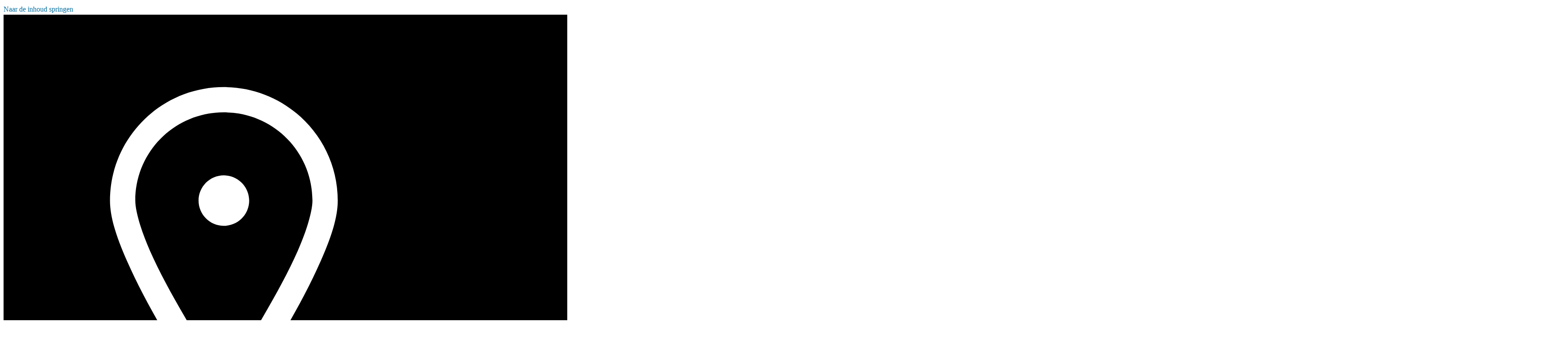

--- FILE ---
content_type: text/html; charset=UTF-8
request_url: https://www.echobasecon.nl/tag/exclusief/
body_size: 23934
content:
<!DOCTYPE html><html lang="nl-NL"><head><script data-no-optimize="1">var litespeed_docref=sessionStorage.getItem("litespeed_docref");litespeed_docref&&(Object.defineProperty(document,"referrer",{get:function(){return litespeed_docref}}),sessionStorage.removeItem("litespeed_docref"));</script> <meta charset="UTF-8"><meta name="viewport" content="width=device-width, initial-scale=1"><link rel="profile" href="https://gmpg.org/xfn/11"><style>#wpadminbar #wp-admin-bar-wsm_free_top_button .ab-icon:before {
	content: "\f239";
	color: #FF9800;
	top: 3px;
}</style><meta name='robots' content='index, follow, max-image-preview:large, max-snippet:-1, max-video-preview:-1' /><style>img:is([sizes="auto" i], [sizes^="auto," i]) { contain-intrinsic-size: 3000px 1500px }</style><title>exclusief Archieven - Echo Base</title><link rel="canonical" href="https://www.echobasecon.nl/tag/exclusief/" /><meta property="og:locale" content="nl_NL" /><meta property="og:type" content="article" /><meta property="og:title" content="exclusief Archieven - Echo Base" /><meta property="og:url" content="https://www.echobasecon.nl/tag/exclusief/" /><meta property="og:site_name" content="Echo Base" /><meta name="twitter:card" content="summary_large_image" /><meta name="twitter:site" content="@EchoBaseCon" /> <script type="application/ld+json" class="yoast-schema-graph">{"@context":"https://schema.org","@graph":[{"@type":"CollectionPage","@id":"https://www.echobasecon.nl/tag/exclusief/","url":"https://www.echobasecon.nl/tag/exclusief/","name":"exclusief Archieven - Echo Base","isPartOf":{"@id":"https://www.echobasecon.nl/#website"},"primaryImageOfPage":{"@id":"https://www.echobasecon.nl/tag/exclusief/#primaryimage"},"image":{"@id":"https://www.echobasecon.nl/tag/exclusief/#primaryimage"},"thumbnailUrl":"https://www.echobasecon.nl/wp-content/uploads/2023/04/ebcc23-nieuws-screening-rotj.jpg","breadcrumb":{"@id":"https://www.echobasecon.nl/tag/exclusief/#breadcrumb"},"inLanguage":"nl-NL"},{"@type":"ImageObject","inLanguage":"nl-NL","@id":"https://www.echobasecon.nl/tag/exclusief/#primaryimage","url":"https://www.echobasecon.nl/wp-content/uploads/2023/04/ebcc23-nieuws-screening-rotj.jpg","contentUrl":"https://www.echobasecon.nl/wp-content/uploads/2023/04/ebcc23-nieuws-screening-rotj.jpg","width":1500,"height":800},{"@type":"BreadcrumbList","@id":"https://www.echobasecon.nl/tag/exclusief/#breadcrumb","itemListElement":[{"@type":"ListItem","position":1,"name":"Home","item":"https://www.echobasecon.nl/"},{"@type":"ListItem","position":2,"name":"exclusief"}]},{"@type":"WebSite","@id":"https://www.echobasecon.nl/#website","url":"https://www.echobasecon.nl/","name":"Echo Base Con","description":"A Star Wars Event  | 24 mei 2025 | 10:00-17:30 | Pathé Amsterdam Noord","publisher":{"@id":"https://www.echobasecon.nl/#organization"},"potentialAction":[{"@type":"SearchAction","target":{"@type":"EntryPoint","urlTemplate":"https://www.echobasecon.nl/?s={search_term_string}"},"query-input":{"@type":"PropertyValueSpecification","valueRequired":true,"valueName":"search_term_string"}}],"inLanguage":"nl-NL"},{"@type":"Organization","@id":"https://www.echobasecon.nl/#organization","name":"Echo Base","url":"https://www.echobasecon.nl/","logo":{"@type":"ImageObject","inLanguage":"nl-NL","@id":"https://www.echobasecon.nl/#/schema/logo/image/","url":"https://www.echobasecon.nl/wp-content/uploads/2023/02/cropped-Echo-Base-Charity-Con-Logo-2022-GLOW.png","contentUrl":"https://www.echobasecon.nl/wp-content/uploads/2023/02/cropped-Echo-Base-Charity-Con-Logo-2022-GLOW.png","width":3504,"height":1915,"caption":"Echo Base"},"image":{"@id":"https://www.echobasecon.nl/#/schema/logo/image/"},"sameAs":["https://www.facebook.com/EchoBaseCon/","https://x.com/EchoBaseCon","https://www.instagram.com/echobasecon/","https://www.youtube.com/channel/UCdoihLiSe0QPVsJ3ad9mZbQ"]}]}</script> <link rel='dns-prefetch' href='//fonts.googleapis.com' /><link rel="alternate" type="application/rss+xml" title="Echo Base &raquo; feed" href="https://www.echobasecon.nl/feed/" /><link rel="alternate" type="application/rss+xml" title="Echo Base &raquo; reacties feed" href="https://www.echobasecon.nl/comments/feed/" /><link rel="alternate" type="application/rss+xml" title="Echo Base &raquo; exclusief tag feed" href="https://www.echobasecon.nl/tag/exclusief/feed/" /><link data-optimized="2" rel="stylesheet" href="https://www.echobasecon.nl/wp-content/litespeed/css/d56cb8bc59505402c59559a0e530c546.css?ver=b292d" /><style id='extend-builder-css-inline-css' type='text/css'>/* page css */
/* part css : theme-shapes */
.colibri-shape-circles {
background-image:url('https://www.echobasecon.nl/wp-content/themes/brite/resources/images/header-shapes/circles.png')
}
.colibri-shape-10degree-stripes {
background-image:url('https://www.echobasecon.nl/wp-content/themes/brite/resources/images/header-shapes/10degree-stripes.png')
}
.colibri-shape-rounded-squares-blue {
background-image:url('https://www.echobasecon.nl/wp-content/themes/brite/resources/images/header-shapes/rounded-squares-blue.png')
}
.colibri-shape-many-rounded-squares-blue {
background-image:url('https://www.echobasecon.nl/wp-content/themes/brite/resources/images/header-shapes/many-rounded-squares-blue.png')
}
.colibri-shape-two-circles {
background-image:url('https://www.echobasecon.nl/wp-content/themes/brite/resources/images/header-shapes/two-circles.png')
}
.colibri-shape-circles-2 {
background-image:url('https://www.echobasecon.nl/wp-content/themes/brite/resources/images/header-shapes/circles-2.png')
}
.colibri-shape-circles-3 {
background-image:url('https://www.echobasecon.nl/wp-content/themes/brite/resources/images/header-shapes/circles-3.png')
}
.colibri-shape-circles-gradient {
background-image:url('https://www.echobasecon.nl/wp-content/themes/brite/resources/images/header-shapes/circles-gradient.png')
}
.colibri-shape-circles-white-gradient {
background-image:url('https://www.echobasecon.nl/wp-content/themes/brite/resources/images/header-shapes/circles-white-gradient.png')
}
.colibri-shape-waves {
background-image:url('https://www.echobasecon.nl/wp-content/themes/brite/resources/images/header-shapes/waves.png')
}
.colibri-shape-waves-inverted {
background-image:url('https://www.echobasecon.nl/wp-content/themes/brite/resources/images/header-shapes/waves-inverted.png')
}
.colibri-shape-dots {
background-image:url('https://www.echobasecon.nl/wp-content/themes/brite/resources/images/header-shapes/dots.png')
}
.colibri-shape-left-tilted-lines {
background-image:url('https://www.echobasecon.nl/wp-content/themes/brite/resources/images/header-shapes/left-tilted-lines.png')
}
.colibri-shape-right-tilted-lines {
background-image:url('https://www.echobasecon.nl/wp-content/themes/brite/resources/images/header-shapes/right-tilted-lines.png')
}
.colibri-shape-right-tilted-strips {
background-image:url('https://www.echobasecon.nl/wp-content/themes/brite/resources/images/header-shapes/right-tilted-strips.png')
}
/* part css : theme */

.h-y-container > *:not(:last-child), .h-x-container-inner > * {
  margin-bottom: 20px;
}
.h-x-container-inner, .h-column__content > .h-x-container > *:last-child {
  margin-bottom: -20px;
}
.h-x-container-inner > * {
  padding-left: 10px;
  padding-right: 10px;
}
.h-x-container-inner {
  margin-left: -10px;
  margin-right: -10px;
}
[class*=style-], [class*=local-style-], .h-global-transition, .h-global-transition-all, .h-global-transition-all * {
  transition-duration: 0.5s;
}
.wp-block-button .wp-block-button__link:not(.has-background),.wp-block-file .wp-block-file__button {
  background-color: rgb(3, 169, 244);
  background-image: none;
}
.wp-block-button .wp-block-button__link:not(.has-background):hover,.wp-block-button .wp-block-button__link:not(.has-background):focus,.wp-block-button .wp-block-button__link:not(.has-background):active,.wp-block-file .wp-block-file__button:hover,.wp-block-file .wp-block-file__button:focus,.wp-block-file .wp-block-file__button:active {
  background-color: rgb(2, 110, 159);
  background-image: none;
}
.wp-block-button.is-style-outline .wp-block-button__link:not(.has-background) {
  color: rgb(3, 169, 244);
  background-color: transparent;
  background-image: none;
  border-top-width: 2px;
  border-top-color: rgb(3, 169, 244);
  border-top-style: solid;
  border-right-width: 2px;
  border-right-color: rgb(3, 169, 244);
  border-right-style: solid;
  border-bottom-width: 2px;
  border-bottom-color: rgb(3, 169, 244);
  border-bottom-style: solid;
  border-left-width: 2px;
  border-left-color: rgb(3, 169, 244);
  border-left-style: solid;
}
.wp-block-button.is-style-outline .wp-block-button__link:not(.has-background):hover,.wp-block-button.is-style-outline .wp-block-button__link:not(.has-background):focus,.wp-block-button.is-style-outline .wp-block-button__link:not(.has-background):active {
  color: #fff;
  background-color: rgb(3, 169, 244);
  background-image: none;
}
.has-background-color,*[class^="wp-block-"].is-style-solid-color {
  background-color: rgb(3, 169, 244);
  background-image: none;
}
.has-colibri-color-1-background-color {
  background-color: rgb(3, 169, 244);
  background-image: none;
}
.wp-block-button .wp-block-button__link.has-colibri-color-1-background-color {
  background-color: rgb(3, 169, 244);
  background-image: none;
}
.wp-block-button .wp-block-button__link.has-colibri-color-1-background-color:hover,.wp-block-button .wp-block-button__link.has-colibri-color-1-background-color:focus,.wp-block-button .wp-block-button__link.has-colibri-color-1-background-color:active {
  background-color: rgb(2, 110, 159);
  background-image: none;
}
.wp-block-button.is-style-outline .wp-block-button__link.has-colibri-color-1-background-color {
  color: rgb(3, 169, 244);
  background-color: transparent;
  background-image: none;
  border-top-width: 2px;
  border-top-color: rgb(3, 169, 244);
  border-top-style: solid;
  border-right-width: 2px;
  border-right-color: rgb(3, 169, 244);
  border-right-style: solid;
  border-bottom-width: 2px;
  border-bottom-color: rgb(3, 169, 244);
  border-bottom-style: solid;
  border-left-width: 2px;
  border-left-color: rgb(3, 169, 244);
  border-left-style: solid;
}
.wp-block-button.is-style-outline .wp-block-button__link.has-colibri-color-1-background-color:hover,.wp-block-button.is-style-outline .wp-block-button__link.has-colibri-color-1-background-color:focus,.wp-block-button.is-style-outline .wp-block-button__link.has-colibri-color-1-background-color:active {
  color: #fff;
  background-color: rgb(3, 169, 244);
  background-image: none;
}
*[class^="wp-block-"].has-colibri-color-1-background-color,*[class^="wp-block-"] .has-colibri-color-1-background-color,*[class^="wp-block-"].is-style-solid-color.has-colibri-color-1-color,*[class^="wp-block-"].is-style-solid-color blockquote.has-colibri-color-1-color,*[class^="wp-block-"].is-style-solid-color blockquote.has-colibri-color-1-color p {
  background-color: rgb(3, 169, 244);
  background-image: none;
}
.has-colibri-color-1-color {
  color: rgb(3, 169, 244);
}
.has-colibri-color-2-background-color {
  background-color: rgb(76, 175, 80);
  background-image: none;
}
.wp-block-button .wp-block-button__link.has-colibri-color-2-background-color {
  background-color: rgb(76, 175, 80);
  background-image: none;
}
.wp-block-button .wp-block-button__link.has-colibri-color-2-background-color:hover,.wp-block-button .wp-block-button__link.has-colibri-color-2-background-color:focus,.wp-block-button .wp-block-button__link.has-colibri-color-2-background-color:active {
  background-color: rgb(39, 90, 41);
  background-image: none;
}
.wp-block-button.is-style-outline .wp-block-button__link.has-colibri-color-2-background-color {
  color: rgb(76, 175, 80);
  background-color: transparent;
  background-image: none;
  border-top-width: 2px;
  border-top-color: rgb(76, 175, 80);
  border-top-style: solid;
  border-right-width: 2px;
  border-right-color: rgb(76, 175, 80);
  border-right-style: solid;
  border-bottom-width: 2px;
  border-bottom-color: rgb(76, 175, 80);
  border-bottom-style: solid;
  border-left-width: 2px;
  border-left-color: rgb(76, 175, 80);
  border-left-style: solid;
}
.wp-block-button.is-style-outline .wp-block-button__link.has-colibri-color-2-background-color:hover,.wp-block-button.is-style-outline .wp-block-button__link.has-colibri-color-2-background-color:focus,.wp-block-button.is-style-outline .wp-block-button__link.has-colibri-color-2-background-color:active {
  color: #fff;
  background-color: rgb(76, 175, 80);
  background-image: none;
}
*[class^="wp-block-"].has-colibri-color-2-background-color,*[class^="wp-block-"] .has-colibri-color-2-background-color,*[class^="wp-block-"].is-style-solid-color.has-colibri-color-2-color,*[class^="wp-block-"].is-style-solid-color blockquote.has-colibri-color-2-color,*[class^="wp-block-"].is-style-solid-color blockquote.has-colibri-color-2-color p {
  background-color: rgb(76, 175, 80);
  background-image: none;
}
.has-colibri-color-2-color {
  color: rgb(76, 175, 80);
}
.has-colibri-color-3-background-color {
  background-color: rgb(251, 192, 45);
  background-image: none;
}
.wp-block-button .wp-block-button__link.has-colibri-color-3-background-color {
  background-color: rgb(251, 192, 45);
  background-image: none;
}
.wp-block-button .wp-block-button__link.has-colibri-color-3-background-color:hover,.wp-block-button .wp-block-button__link.has-colibri-color-3-background-color:focus,.wp-block-button .wp-block-button__link.has-colibri-color-3-background-color:active {
  background-color: rgb(166, 127, 30);
  background-image: none;
}
.wp-block-button.is-style-outline .wp-block-button__link.has-colibri-color-3-background-color {
  color: rgb(251, 192, 45);
  background-color: transparent;
  background-image: none;
  border-top-width: 2px;
  border-top-color: rgb(251, 192, 45);
  border-top-style: solid;
  border-right-width: 2px;
  border-right-color: rgb(251, 192, 45);
  border-right-style: solid;
  border-bottom-width: 2px;
  border-bottom-color: rgb(251, 192, 45);
  border-bottom-style: solid;
  border-left-width: 2px;
  border-left-color: rgb(251, 192, 45);
  border-left-style: solid;
}
.wp-block-button.is-style-outline .wp-block-button__link.has-colibri-color-3-background-color:hover,.wp-block-button.is-style-outline .wp-block-button__link.has-colibri-color-3-background-color:focus,.wp-block-button.is-style-outline .wp-block-button__link.has-colibri-color-3-background-color:active {
  color: #fff;
  background-color: rgb(251, 192, 45);
  background-image: none;
}
*[class^="wp-block-"].has-colibri-color-3-background-color,*[class^="wp-block-"] .has-colibri-color-3-background-color,*[class^="wp-block-"].is-style-solid-color.has-colibri-color-3-color,*[class^="wp-block-"].is-style-solid-color blockquote.has-colibri-color-3-color,*[class^="wp-block-"].is-style-solid-color blockquote.has-colibri-color-3-color p {
  background-color: rgb(251, 192, 45);
  background-image: none;
}
.has-colibri-color-3-color {
  color: rgb(251, 192, 45);
}
.has-colibri-color-4-background-color {
  background-color: rgb(140, 35, 159);
  background-image: none;
}
.wp-block-button .wp-block-button__link.has-colibri-color-4-background-color {
  background-color: rgb(140, 35, 159);
  background-image: none;
}
.wp-block-button .wp-block-button__link.has-colibri-color-4-background-color:hover,.wp-block-button .wp-block-button__link.has-colibri-color-4-background-color:focus,.wp-block-button .wp-block-button__link.has-colibri-color-4-background-color:active {
  background-color: rgb(140, 35, 159);
  background-image: none;
}
.wp-block-button.is-style-outline .wp-block-button__link.has-colibri-color-4-background-color {
  color: rgb(140, 35, 159);
  background-color: transparent;
  background-image: none;
  border-top-width: 2px;
  border-top-color: rgb(140, 35, 159);
  border-top-style: solid;
  border-right-width: 2px;
  border-right-color: rgb(140, 35, 159);
  border-right-style: solid;
  border-bottom-width: 2px;
  border-bottom-color: rgb(140, 35, 159);
  border-bottom-style: solid;
  border-left-width: 2px;
  border-left-color: rgb(140, 35, 159);
  border-left-style: solid;
}
.wp-block-button.is-style-outline .wp-block-button__link.has-colibri-color-4-background-color:hover,.wp-block-button.is-style-outline .wp-block-button__link.has-colibri-color-4-background-color:focus,.wp-block-button.is-style-outline .wp-block-button__link.has-colibri-color-4-background-color:active {
  color: #fff;
  background-color: rgb(140, 35, 159);
  background-image: none;
}
*[class^="wp-block-"].has-colibri-color-4-background-color,*[class^="wp-block-"] .has-colibri-color-4-background-color,*[class^="wp-block-"].is-style-solid-color.has-colibri-color-4-color,*[class^="wp-block-"].is-style-solid-color blockquote.has-colibri-color-4-color,*[class^="wp-block-"].is-style-solid-color blockquote.has-colibri-color-4-color p {
  background-color: rgb(140, 35, 159);
  background-image: none;
}
.has-colibri-color-4-color {
  color: rgb(140, 35, 159);
}
.has-colibri-color-5-background-color {
  background-color: #FFFFFF;
  background-image: none;
}
.wp-block-button .wp-block-button__link.has-colibri-color-5-background-color {
  background-color: #FFFFFF;
  background-image: none;
}
.wp-block-button .wp-block-button__link.has-colibri-color-5-background-color:hover,.wp-block-button .wp-block-button__link.has-colibri-color-5-background-color:focus,.wp-block-button .wp-block-button__link.has-colibri-color-5-background-color:active {
  background-color: rgb(102, 102, 102);
  background-image: none;
}
.wp-block-button.is-style-outline .wp-block-button__link.has-colibri-color-5-background-color {
  color: #FFFFFF;
  background-color: transparent;
  background-image: none;
  border-top-width: 2px;
  border-top-color: #FFFFFF;
  border-top-style: solid;
  border-right-width: 2px;
  border-right-color: #FFFFFF;
  border-right-style: solid;
  border-bottom-width: 2px;
  border-bottom-color: #FFFFFF;
  border-bottom-style: solid;
  border-left-width: 2px;
  border-left-color: #FFFFFF;
  border-left-style: solid;
}
.wp-block-button.is-style-outline .wp-block-button__link.has-colibri-color-5-background-color:hover,.wp-block-button.is-style-outline .wp-block-button__link.has-colibri-color-5-background-color:focus,.wp-block-button.is-style-outline .wp-block-button__link.has-colibri-color-5-background-color:active {
  color: #fff;
  background-color: #FFFFFF;
  background-image: none;
}
*[class^="wp-block-"].has-colibri-color-5-background-color,*[class^="wp-block-"] .has-colibri-color-5-background-color,*[class^="wp-block-"].is-style-solid-color.has-colibri-color-5-color,*[class^="wp-block-"].is-style-solid-color blockquote.has-colibri-color-5-color,*[class^="wp-block-"].is-style-solid-color blockquote.has-colibri-color-5-color p {
  background-color: #FFFFFF;
  background-image: none;
}
.has-colibri-color-5-color {
  color: #FFFFFF;
}
.has-colibri-color-6-background-color {
  background-color: rgb(0, 0, 0);
  background-image: none;
}
.wp-block-button .wp-block-button__link.has-colibri-color-6-background-color {
  background-color: rgb(0, 0, 0);
  background-image: none;
}
.wp-block-button .wp-block-button__link.has-colibri-color-6-background-color:hover,.wp-block-button .wp-block-button__link.has-colibri-color-6-background-color:focus,.wp-block-button .wp-block-button__link.has-colibri-color-6-background-color:active {
  background-color: rgb(51, 51, 51);
  background-image: none;
}
.wp-block-button.is-style-outline .wp-block-button__link.has-colibri-color-6-background-color {
  color: rgb(0, 0, 0);
  background-color: transparent;
  background-image: none;
  border-top-width: 2px;
  border-top-color: rgb(0, 0, 0);
  border-top-style: solid;
  border-right-width: 2px;
  border-right-color: rgb(0, 0, 0);
  border-right-style: solid;
  border-bottom-width: 2px;
  border-bottom-color: rgb(0, 0, 0);
  border-bottom-style: solid;
  border-left-width: 2px;
  border-left-color: rgb(0, 0, 0);
  border-left-style: solid;
}
.wp-block-button.is-style-outline .wp-block-button__link.has-colibri-color-6-background-color:hover,.wp-block-button.is-style-outline .wp-block-button__link.has-colibri-color-6-background-color:focus,.wp-block-button.is-style-outline .wp-block-button__link.has-colibri-color-6-background-color:active {
  color: #fff;
  background-color: rgb(0, 0, 0);
  background-image: none;
}
*[class^="wp-block-"].has-colibri-color-6-background-color,*[class^="wp-block-"] .has-colibri-color-6-background-color,*[class^="wp-block-"].is-style-solid-color.has-colibri-color-6-color,*[class^="wp-block-"].is-style-solid-color blockquote.has-colibri-color-6-color,*[class^="wp-block-"].is-style-solid-color blockquote.has-colibri-color-6-color p {
  background-color: rgb(0, 0, 0);
  background-image: none;
}
.has-colibri-color-6-color {
  color: rgb(0, 0, 0);
}
#colibri .woocommerce-store-notice,#colibri.woocommerce .content .h-section input[type=submit],#colibri.woocommerce-page  .content .h-section  input[type=button],#colibri.woocommerce .content .h-section  input[type=button],#colibri.woocommerce-page  .content .h-section .button,#colibri.woocommerce .content .h-section .button,#colibri.woocommerce-page  .content .h-section  a.button,#colibri.woocommerce .content .h-section  a.button,#colibri.woocommerce-page  .content .h-section button.button,#colibri.woocommerce .content .h-section button.button,#colibri.woocommerce-page  .content .h-section input.button,#colibri.woocommerce .content .h-section input.button,#colibri.woocommerce-page  .content .h-section input#submit,#colibri.woocommerce .content .h-section input#submit,#colibri.woocommerce-page  .content .h-section a.added_to_cart,#colibri.woocommerce .content .h-section a.added_to_cart,#colibri.woocommerce-page  .content .h-section .ui-slider-range,#colibri.woocommerce .content .h-section .ui-slider-range,#colibri.woocommerce-page  .content .h-section .ui-slider-handle,#colibri.woocommerce .content .h-section .ui-slider-handle,#colibri.woocommerce-page  .content .h-section .wc-block-cart__submit-button,#colibri.woocommerce .content .h-section .wc-block-cart__submit-button,#colibri.woocommerce-page  .content .h-section .wc-block-components-checkout-place-order-button,#colibri.woocommerce .content .h-section .wc-block-components-checkout-place-order-button {
  background-color: rgb(3, 169, 244);
  background-image: none;
  border-top-width: 0px;
  border-top-color: rgb(3, 169, 244);
  border-top-style: solid;
  border-right-width: 0px;
  border-right-color: rgb(3, 169, 244);
  border-right-style: solid;
  border-bottom-width: 0px;
  border-bottom-color: rgb(3, 169, 244);
  border-bottom-style: solid;
  border-left-width: 0px;
  border-left-color: rgb(3, 169, 244);
  border-left-style: solid;
}
#colibri .woocommerce-store-notice:hover,#colibri .woocommerce-store-notice:focus,#colibri .woocommerce-store-notice:active,#colibri.woocommerce .content .h-section input[type=submit]:hover,#colibri.woocommerce .content .h-section input[type=submit]:focus,#colibri.woocommerce .content .h-section input[type=submit]:active,#colibri.woocommerce-page  .content .h-section  input[type=button]:hover,#colibri.woocommerce-page  .content .h-section  input[type=button]:focus,#colibri.woocommerce-page  .content .h-section  input[type=button]:active,#colibri.woocommerce .content .h-section  input[type=button]:hover,#colibri.woocommerce .content .h-section  input[type=button]:focus,#colibri.woocommerce .content .h-section  input[type=button]:active,#colibri.woocommerce-page  .content .h-section .button:hover,#colibri.woocommerce-page  .content .h-section .button:focus,#colibri.woocommerce-page  .content .h-section .button:active,#colibri.woocommerce .content .h-section .button:hover,#colibri.woocommerce .content .h-section .button:focus,#colibri.woocommerce .content .h-section .button:active,#colibri.woocommerce-page  .content .h-section  a.button:hover,#colibri.woocommerce-page  .content .h-section  a.button:focus,#colibri.woocommerce-page  .content .h-section  a.button:active,#colibri.woocommerce .content .h-section  a.button:hover,#colibri.woocommerce .content .h-section  a.button:focus,#colibri.woocommerce .content .h-section  a.button:active,#colibri.woocommerce-page  .content .h-section button.button:hover,#colibri.woocommerce-page  .content .h-section button.button:focus,#colibri.woocommerce-page  .content .h-section button.button:active,#colibri.woocommerce .content .h-section button.button:hover,#colibri.woocommerce .content .h-section button.button:focus,#colibri.woocommerce .content .h-section button.button:active,#colibri.woocommerce-page  .content .h-section input.button:hover,#colibri.woocommerce-page  .content .h-section input.button:focus,#colibri.woocommerce-page  .content .h-section input.button:active,#colibri.woocommerce .content .h-section input.button:hover,#colibri.woocommerce .content .h-section input.button:focus,#colibri.woocommerce .content .h-section input.button:active,#colibri.woocommerce-page  .content .h-section input#submit:hover,#colibri.woocommerce-page  .content .h-section input#submit:focus,#colibri.woocommerce-page  .content .h-section input#submit:active,#colibri.woocommerce .content .h-section input#submit:hover,#colibri.woocommerce .content .h-section input#submit:focus,#colibri.woocommerce .content .h-section input#submit:active,#colibri.woocommerce-page  .content .h-section a.added_to_cart:hover,#colibri.woocommerce-page  .content .h-section a.added_to_cart:focus,#colibri.woocommerce-page  .content .h-section a.added_to_cart:active,#colibri.woocommerce .content .h-section a.added_to_cart:hover,#colibri.woocommerce .content .h-section a.added_to_cart:focus,#colibri.woocommerce .content .h-section a.added_to_cart:active,#colibri.woocommerce-page  .content .h-section .ui-slider-range:hover,#colibri.woocommerce-page  .content .h-section .ui-slider-range:focus,#colibri.woocommerce-page  .content .h-section .ui-slider-range:active,#colibri.woocommerce .content .h-section .ui-slider-range:hover,#colibri.woocommerce .content .h-section .ui-slider-range:focus,#colibri.woocommerce .content .h-section .ui-slider-range:active,#colibri.woocommerce-page  .content .h-section .ui-slider-handle:hover,#colibri.woocommerce-page  .content .h-section .ui-slider-handle:focus,#colibri.woocommerce-page  .content .h-section .ui-slider-handle:active,#colibri.woocommerce .content .h-section .ui-slider-handle:hover,#colibri.woocommerce .content .h-section .ui-slider-handle:focus,#colibri.woocommerce .content .h-section .ui-slider-handle:active,#colibri.woocommerce-page  .content .h-section .wc-block-cart__submit-button:hover,#colibri.woocommerce-page  .content .h-section .wc-block-cart__submit-button:focus,#colibri.woocommerce-page  .content .h-section .wc-block-cart__submit-button:active,#colibri.woocommerce .content .h-section .wc-block-cart__submit-button:hover,#colibri.woocommerce .content .h-section .wc-block-cart__submit-button:focus,#colibri.woocommerce .content .h-section .wc-block-cart__submit-button:active,#colibri.woocommerce-page  .content .h-section .wc-block-components-checkout-place-order-button:hover,#colibri.woocommerce-page  .content .h-section .wc-block-components-checkout-place-order-button:focus,#colibri.woocommerce-page  .content .h-section .wc-block-components-checkout-place-order-button:active,#colibri.woocommerce .content .h-section .wc-block-components-checkout-place-order-button:hover,#colibri.woocommerce .content .h-section .wc-block-components-checkout-place-order-button:focus,#colibri.woocommerce .content .h-section .wc-block-components-checkout-place-order-button:active {
  background-color: rgb(2, 110, 159);
  background-image: none;
  border-top-width: 0px;
  border-top-color: rgb(2, 110, 159);
  border-top-style: solid;
  border-right-width: 0px;
  border-right-color: rgb(2, 110, 159);
  border-right-style: solid;
  border-bottom-width: 0px;
  border-bottom-color: rgb(2, 110, 159);
  border-bottom-style: solid;
  border-left-width: 0px;
  border-left-color: rgb(2, 110, 159);
  border-left-style: solid;
}
#colibri.woocommerce-page  .content .h-section .star-rating::before,#colibri.woocommerce .content .h-section .star-rating::before,#colibri.woocommerce-page  .content .h-section .star-rating span::before,#colibri.woocommerce .content .h-section .star-rating span::before {
  color: rgb(3, 169, 244);
}
#colibri.woocommerce-page  .content .h-section .price,#colibri.woocommerce .content .h-section .price {
  color: rgb(3, 169, 244);
}
#colibri.woocommerce-page  .content .h-section .price del,#colibri.woocommerce .content .h-section .price del {
  color: rgb(84, 194, 244);
}
#colibri.woocommerce-page  .content .h-section .onsale,#colibri.woocommerce .content .h-section .onsale {
  background-color: rgb(3, 169, 244);
  background-image: none;
}
#colibri.woocommerce-page  .content .h-section .onsale:hover,#colibri.woocommerce-page  .content .h-section .onsale:focus,#colibri.woocommerce-page  .content .h-section .onsale:active,#colibri.woocommerce .content .h-section .onsale:hover,#colibri.woocommerce .content .h-section .onsale:focus,#colibri.woocommerce .content .h-section .onsale:active {
  background-color: rgb(2, 110, 159);
  background-image: none;
}
#colibri.woocommerce ul.products li.product h2:hover {
  color: rgb(3, 169, 244);
}
#colibri.woocommerce-page  .content .h-section .woocommerce-pagination .page-numbers.current,#colibri.woocommerce .content .h-section .woocommerce-pagination .page-numbers.current,#colibri.woocommerce-page  .content .h-section .woocommerce-pagination a.page-numbers:hover,#colibri.woocommerce .content .h-section .woocommerce-pagination a.page-numbers:hover {
  background-color: rgb(3, 169, 244);
  background-image: none;
}
#colibri.woocommerce-page  .content .h-section .comment-form-rating .stars a,#colibri.woocommerce .content .h-section .comment-form-rating .stars a {
  color: rgb(3, 169, 244);
}
.h-section-global-spacing {
  padding-top: 75px;
  padding-bottom: 75px;
}
#colibri .colibri-language-switcher {
  background-color: white;
  background-image: none;
  top: 80px;
  border-top-width: 0px;
  border-top-style: none;
  border-top-left-radius: 4px;
  border-top-right-radius: 0px;
  border-right-width: 0px;
  border-right-style: none;
  border-bottom-width: 0px;
  border-bottom-style: none;
  border-bottom-left-radius: 4px;
  border-bottom-right-radius: 0px;
  border-left-width: 0px;
  border-left-style: none;
}
#colibri .colibri-language-switcher .lang-item {
  padding-top: 14px;
  padding-right: 18px;
  padding-bottom: 14px;
  padding-left: 18px;
}
body {
  font-family: Open Sans;
  font-weight: 400;
  font-size: 16px;
  line-height: 1.6;
  color: rgb(102, 102, 102);
}
body a {
  font-family: Open Sans;
  font-weight: 400;
  text-decoration: none;
  font-size: 1em;
  line-height: 1.5;
  color: rgb(2, 110, 159);
}
body a:hover {
  color: rgb(3, 169, 244);
}
body p {
  margin-bottom: 16px;
  font-family: Open Sans;
  font-weight: 400;
  font-size: 16px;
  line-height: 1.6;
  color: rgb(102, 102, 102);
}
body .h-lead p {
  margin-bottom: 16px;
  font-family: Open Sans;
  font-weight: 300;
  font-size: 1.11em;
  line-height: 1.5;
  color: rgb(51, 51, 51);
}
body blockquote p {
  margin-bottom: 16px;
  font-family: Open Sans;
  font-weight: 400;
  font-size: 16px;
  line-height: 1.6;
  color: rgb(153, 153, 153);
}
body h1 {
  margin-bottom: 16px;
  font-family: Montserrat;
  font-weight: 500;
  font-size: 3.5em;
  line-height: 1.26;
  color: rgb(51, 51, 51);
}
body h2 {
  margin-bottom: 16px;
  font-family: Montserrat;
  font-weight: 300;
  font-size: 2.625em;
  line-height: 1.143;
  color: rgb(51, 51, 51);
}
body h3 {
  margin-bottom: 16px;
  font-family: Montserrat;
  font-weight: 400;
  font-size: 2.25em;
  line-height: 1.25;
  color: rgb(51, 51, 51);
}
body h4 {
  margin-bottom: 16px;
  font-family: Montserrat;
  font-weight: 600;
  font-size: 1.11em;
  line-height: 1.6;
  color: rgb(51, 51, 51);
}
body h5 {
  margin-bottom: 16px;
  font-family: Montserrat;
  font-weight: 600;
  font-size: 1em;
  line-height: 1.55;
  color: rgb(51, 51, 51);
}
body h6 {
  margin-bottom: 16px;
  font-family: Montserrat;
  font-weight: 600;
  font-size: 1em;
  line-height: 1.6;
  color: rgb(51, 51, 51);
  text-transform: uppercase;
}
 .content.colibri-main-content-single .main-section,.content.colibri-main-content-archive .main-section {
  padding-top: 90px;
}
 .content.colibri-main-content-single .main-section .main-section-inner,.content.colibri-main-content-archive .main-section .main-section-inner {
  margin-top: -115px;
}


@media (min-width: 768px) and (max-width: 1023px){
.h-section-global-spacing {
  padding-top: 60px;
  padding-bottom: 60px;
}
body h1 {
  font-size: 3em;
}

}

@media (max-width: 767px){
.h-section-global-spacing {
  padding-top: 30px;
  padding-bottom: 30px;
}
body h1 {
  font-size: 2.8em;
}

}
/* part css : page */
#colibri .style-34 {
  background-position: 54.1015625% 83.8984375%;
  background-size: cover;
  background-image: url("https://www.echobasecon.nl/wp-content/uploads/2025/01/website-header-pages-scaled.jpg");
  background-attachment: scroll;
  background-repeat: no-repeat;
}
#colibri .style-35 {
  animation-duration: 0.5s;
  padding-top: 20px;
  padding-bottom: 20px;
  background-color: transparent;
  background-image: none;
}
#colibri .h-navigation_sticky .style-35,#colibri .h-navigation_sticky.style-35 {
  background-color: #ffffff;
  background-image: none;
  padding-top: 10px;
  padding-bottom: 10px;
  box-shadow: 0px 5px 10px 0px rgba(0, 0, 0, 0.05) ;
}
#colibri .style-37 {
  text-align: center;
  height: auto;
  min-height: unset;
}
#colibri .style-38-image {
  max-height: 70px;
}
#colibri .style-38 a,#colibri .style-38  .logo-text {
  color: #ffffff;
  font-family: Montserrat;
  font-weight: 600;
  text-decoration: none;
  text-transform: uppercase;
  font-size: 15px;
  letter-spacing: 2px;
}
#colibri .style-38 .logo-text {
  color: #FFFFFF;
}
#colibri .h-navigation_sticky .style-38-image,#colibri .h-navigation_sticky.style-38-image {
  max-height: 70px;
}
#colibri .h-navigation_sticky .style-38 a,#colibri .h-navigation_sticky .style-38  .logo-text,#colibri .h-navigation_sticky.style-38 a,#colibri .h-navigation_sticky.style-38  .logo-text {
  color: #000000;
  text-decoration: none;
}
.style-39 > .h-y-container > *:not(:last-child) {
  margin-bottom: 15px;
}
#colibri .style-39 {
  text-align: center;
  height: auto;
  min-height: unset;
}
#colibri .style-40 {
  height: 50px;
}
#colibri .style-41 {
  text-align: center;
  height: auto;
  min-height: unset;
}
#colibri .style-42 >  div > .colibri-menu-container > ul.colibri-menu {
  justify-content: flex-start;
}
#colibri .style-42 >  div > .colibri-menu-container > ul.colibri-menu > li {
  margin-top: 0px;
  margin-right: 20px;
  margin-bottom: 0px;
  margin-left: 20px;
  padding-top: 10px;
  padding-right: 0px;
  padding-bottom: 10px;
  padding-left: 0px;
}
#colibri .style-42 >  div > .colibri-menu-container > ul.colibri-menu > li.current_page_item,#colibri .style-42  >  div > .colibri-menu-container > ul.colibri-menu > li.current_page_item:hover {
  margin-top: 0px;
  margin-right: 20px;
  margin-bottom: 0px;
  margin-left: 20px;
  padding-top: 10px;
  padding-right: 0px;
  padding-bottom: 10px;
  padding-left: 0px;
}
#colibri .style-42 >  div > .colibri-menu-container > ul.colibri-menu > li > a {
  font-family: Montserrat;
  font-weight: 500;
  text-transform: uppercase;
  font-size: 12px;
  line-height: 1.5em;
  letter-spacing: 1px;
  color: #FFFFFF;
}
#colibri .style-42  >  div > .colibri-menu-container > ul.colibri-menu > li.current_page_item > a,#colibri .style-42  >  div > .colibri-menu-container > ul.colibri-menu > li.current_page_item > a:hover {
  font-family: Montserrat;
  font-weight: 500;
  text-transform: uppercase;
  font-size: 12px;
  line-height: 1.5em;
  letter-spacing: 1px;
  color: #FFFFFF;
}
#colibri .style-42 >  div > .colibri-menu-container > ul.colibri-menu li > ul {
  background-color: #ffffff;
  background-image: none;
  margin-right: 5px;
  margin-left: 5px;
  box-shadow: 0px 0px 5px 2px rgba(0, 0, 0, 0.04) ;
}
#colibri .style-42 >  div > .colibri-menu-container > ul.colibri-menu li > ul  li {
  padding-top: 10px;
  padding-right: 20px;
  padding-bottom: 10px;
  padding-left: 20px;
  border-top-width: 0px;
  border-top-style: none;
  border-right-width: 0px;
  border-right-style: none;
  border-bottom-width: 1px;
  border-bottom-color: rgba(128,128,128,.2);
  border-bottom-style: solid;
  border-left-width: 0px;
  border-left-style: none;
  background-color: rgb(255, 255, 255);
  background-image: none;
}
#colibri .style-42  >  div > .colibri-menu-container > ul.colibri-menu li > ul > li.hover {
  background-color: rgb(3, 169, 244);
}
#colibri .style-42  >  div > .colibri-menu-container > ul.colibri-menu li > ul > li:hover,#colibri .style-42  >  div > .colibri-menu-container > ul.colibri-menu li > ul > li.hover {
  background-color: rgb(3, 169, 244);
}
#colibri .style-42 >  div > .colibri-menu-container > ul.colibri-menu li > ul li.current_page_item,#colibri .style-42  >  div > .colibri-menu-container > ul.colibri-menu li > ul > li.current_page_item:hover {
  padding-top: 10px;
  padding-right: 20px;
  padding-bottom: 10px;
  padding-left: 20px;
  border-top-width: 0px;
  border-top-style: none;
  border-right-width: 0px;
  border-right-style: none;
  border-bottom-width: 1px;
  border-bottom-color: rgba(128,128,128,.2);
  border-bottom-style: solid;
  border-left-width: 0px;
  border-left-style: none;
  background-color: rgb(3, 169, 244);
  background-image: none;
}
#colibri .style-42 >  div > .colibri-menu-container > ul.colibri-menu li > ul > li > a {
  font-size: 14px;
  color: rgb(102, 102, 102);
}
#colibri .style-42  >  div > .colibri-menu-container > ul.colibri-menu li > ul > li.hover  > a {
  color: rgb(255, 255, 255);
}
#colibri .style-42  >  div > .colibri-menu-container > ul.colibri-menu li > ul > li:hover > a,#colibri .style-42  >  div > .colibri-menu-container > ul.colibri-menu li > ul > li.hover  > a {
  color: rgb(255, 255, 255);
}
#colibri .style-42 >  div > .colibri-menu-container > ul.colibri-menu li > ul > li.current_page_item > a,#colibri .style-42  >  div > .colibri-menu-container > ul.colibri-menu li > ul > li.current_page_item > a:hover {
  font-size: 14px;
  color: rgb(255, 255, 255);
}
#colibri .style-42 >  div > .colibri-menu-container > ul.colibri-menu.bordered-active-item > li::after,#colibri .style-42 
      ul.colibri-menu.bordered-active-item > li::before {
  background-color: #FFFFFF;
  background-image: none;
  height: 2px;
}
#colibri .style-42 >  div > .colibri-menu-container > ul.colibri-menu.solid-active-item > li::after,#colibri .style-42 
      ul.colibri-menu.solid-active-item > li::before {
  background-color: white;
  background-image: none;
  border-top-width: 0px;
  border-top-style: none;
  border-top-left-radius: 0%;
  border-top-right-radius: 0%;
  border-right-width: 0px;
  border-right-style: none;
  border-bottom-width: 0px;
  border-bottom-style: none;
  border-bottom-left-radius: 0%;
  border-bottom-right-radius: 0%;
  border-left-width: 0px;
  border-left-style: none;
}
#colibri .style-42 >  div > .colibri-menu-container > ul.colibri-menu > li > ul {
  margin-top: 0px;
}
#colibri .style-42 >  div > .colibri-menu-container > ul.colibri-menu > li > ul::before {
  height: 0px;
  width: 100% ;
}
#colibri .style-42 >  div > .colibri-menu-container > ul.colibri-menu  li > a > svg,#colibri .style-42 >  div > .colibri-menu-container > ul.colibri-menu  li > a >  .arrow-wrapper {
  padding-right: 5px;
  padding-left: 5px;
  color: #FFFFFF;
}
#colibri .style-42 >  div > .colibri-menu-container > ul.colibri-menu li.current_page_item > a > svg,#colibri .style-42 >  div > .colibri-menu-container > ul.colibri-menu > li.current_page_item:hover > a > svg,#colibri .style-42 >  div > .colibri-menu-container > ul.colibri-menu li.current_page_item > a > .arrow-wrapper,#colibri .style-42 >  div > .colibri-menu-container > ul.colibri-menu > li.current_page_item:hover > a > .arrow-wrapper {
  padding-right: 5px;
  padding-left: 5px;
  color: #FFFFFF;
}
#colibri .style-42 >  div > .colibri-menu-container > ul.colibri-menu li > ul  li > a > svg,#colibri .style-42 >  div > .colibri-menu-container > ul.colibri-menu li > ul  li > a >  .arrow-wrapper {
  color: rgb(102, 102, 102);
}
#colibri .style-42 >  div > .colibri-menu-container > ul.colibri-menu li > ul > li.hover  > a > svg,#colibri .style-42 >  div > .colibri-menu-container > ul.colibri-menu li > ul > li.hover  > a > .arrow-wrapper {
  color: #FFFFFF;
}
#colibri .style-42 >  div > .colibri-menu-container > ul.colibri-menu li > ul > li:hover  > a > svg,#colibri .style-42 >  div > .colibri-menu-container > ul.colibri-menu li > ul > li.hover  > a > svg,#colibri .style-42 >  div > .colibri-menu-container > ul.colibri-menu li > ul > li:hover  > a > .arrow-wrapper,#colibri .style-42 >  div > .colibri-menu-container > ul.colibri-menu li > ul > li.hover  > a > .arrow-wrapper {
  color: #FFFFFF;
}
#colibri .style-42 >  div > .colibri-menu-container > ul.colibri-menu li > ul li.current_page_item > a > svg,#colibri .style-42 >  div > .colibri-menu-container > ul.colibri-menu li > ul > li.current_page_item:hover > a > svg,#colibri .style-42 >  div > .colibri-menu-container > ul.colibri-menu li > ul li.current_page_item > a > .arrow-wrapper,#colibri .style-42 >  div > .colibri-menu-container > ul.colibri-menu li > ul > li.current_page_item:hover > a > .arrow-wrapper {
  color: #FFFFFF;
}
#colibri .h-navigation_sticky .style-42 >  div > .colibri-menu-container > ul.colibri-menu > li > a,#colibri .h-navigation_sticky.style-42 >  div > .colibri-menu-container > ul.colibri-menu > li > a {
  color: rgb(0, 0, 0);
}
#colibri .h-navigation_sticky .style-42  >  div > .colibri-menu-container > ul.colibri-menu > li.current_page_item > a,#colibri .h-navigation_sticky .style-42  >  div > .colibri-menu-container > ul.colibri-menu > li.current_page_item > a:hover,#colibri .h-navigation_sticky.style-42  >  div > .colibri-menu-container > ul.colibri-menu > li.current_page_item > a,#colibri .h-navigation_sticky.style-42  >  div > .colibri-menu-container > ul.colibri-menu > li.current_page_item > a:hover {
  color: rgb(0, 0, 0);
}
#colibri .h-navigation_sticky .style-42 >  div > .colibri-menu-container > ul.colibri-menu.bordered-active-item > li::after,#colibri .h-navigation_sticky .style-42 
      ul.colibri-menu.bordered-active-item > li::before,#colibri .h-navigation_sticky.style-42 >  div > .colibri-menu-container > ul.colibri-menu.bordered-active-item > li::after,#colibri .h-navigation_sticky.style-42 
      ul.colibri-menu.bordered-active-item > li::before {
  background-color: rgb(0, 0, 0);
  background-image: none;
}
#colibri .h-navigation_sticky .style-42 >  div > .colibri-menu-container > ul.colibri-menu  li > a > svg,#colibri .h-navigation_sticky .style-42 >  div > .colibri-menu-container > ul.colibri-menu  li > a >  .arrow-wrapper,#colibri .h-navigation_sticky.style-42 >  div > .colibri-menu-container > ul.colibri-menu  li > a > svg,#colibri .h-navigation_sticky.style-42 >  div > .colibri-menu-container > ul.colibri-menu  li > a >  .arrow-wrapper {
  color: rgb(0, 0, 0);
}
#colibri .style-43-offscreen {
  background-color: #222B34;
  background-image: none;
  width: 300px !important;
}
#colibri .style-43-offscreenOverlay {
  background-color: rgba(0,0,0,0.5);
  background-image: none;
}
#colibri .style-43  .h-hamburger-icon {
  background-color: rgba(0, 0, 0, 0.1);
  background-image: none;
  border-top-width: 0px;
  border-top-color: black;
  border-top-style: solid;
  border-top-left-radius: 100%;
  border-top-right-radius: 100%;
  border-right-width: 0px;
  border-right-color: black;
  border-right-style: solid;
  border-bottom-width: 0px;
  border-bottom-color: black;
  border-bottom-style: solid;
  border-bottom-left-radius: 100%;
  border-bottom-right-radius: 100%;
  border-left-width: 0px;
  border-left-color: black;
  border-left-style: solid;
  fill: white;
  padding-top: 5px;
  padding-right: 5px;
  padding-bottom: 5px;
  padding-left: 5px;
  width: 24px;
  height: 24px;
}
#colibri .h-navigation_sticky .style-43  .h-hamburger-icon,#colibri .h-navigation_sticky.style-43  .h-hamburger-icon {
  fill: rgb(0, 0, 0);
  background-color: rgba(255, 255, 255, 0.1);
  background-image: none;
}
#colibri .style-46 {
  text-align: center;
  height: auto;
  min-height: unset;
}
#colibri .style-47-image {
  max-height: 70px;
}
#colibri .style-47 a,#colibri .style-47  .logo-text {
  color: #ffffff;
  font-family: Montserrat;
  font-weight: 600;
  text-decoration: none;
  text-transform: uppercase;
  font-size: 15px;
}
#colibri .h-navigation_sticky .style-47-image,#colibri .h-navigation_sticky.style-47-image {
  max-height: 70px;
}
#colibri .h-navigation_sticky .style-47 a,#colibri .h-navigation_sticky .style-47  .logo-text,#colibri .h-navigation_sticky.style-47 a,#colibri .h-navigation_sticky.style-47  .logo-text {
  color: #000000;
  text-decoration: none;
}
#colibri .style-49 {
  text-align: center;
  height: auto;
  min-height: unset;
}
#colibri .style-50 {
  background-color: rgba(0,0,0,0);
  background-image: none;
}
#colibri .style-50 >  div > .colibri-menu-container > ul.colibri-menu > li > a {
  padding-top: 12px;
  padding-bottom: 12px;
  padding-left: 40px;
  border-top-width: 0px;
  border-top-color: #808080;
  border-top-style: solid;
  border-right-width: 0px;
  border-right-color: #808080;
  border-right-style: solid;
  border-bottom-width: 1px;
  border-bottom-color: rgba(255, 255, 255, 0.2);
  border-bottom-style: solid;
  border-left-width: 0px;
  border-left-color: #808080;
  border-left-style: solid;
  font-family: Montserrat;
  font-weight: 500;
  text-transform: uppercase;
  font-size: 12px;
  letter-spacing: 1px;
  color: white;
}
#colibri .style-50  >  div > .colibri-menu-container > ul.colibri-menu > li.hover  > a {
  background-color: rgb(3, 169, 244);
  background-image: none;
}
#colibri .style-50  >  div > .colibri-menu-container > ul.colibri-menu > li:hover > a,#colibri .style-50  >  div > .colibri-menu-container > ul.colibri-menu > li.hover  > a {
  background-color: rgb(3, 169, 244);
  background-image: none;
}
#colibri .style-50  >  div > .colibri-menu-container > ul.colibri-menu > li.current_page_item > a,#colibri .style-50  >  div > .colibri-menu-container > ul.colibri-menu > li.current_page_item > a:hover {
  padding-top: 12px;
  padding-bottom: 12px;
  padding-left: 40px;
  border-top-width: 0px;
  border-top-color: #808080;
  border-top-style: solid;
  border-right-width: 0px;
  border-right-color: #808080;
  border-right-style: solid;
  border-bottom-width: 1px;
  border-bottom-color: rgba(255, 255, 255, 0.2);
  border-bottom-style: solid;
  border-left-width: 0px;
  border-left-color: #808080;
  border-left-style: solid;
  background-color: rgb(3, 169, 244);
  background-image: none;
  font-family: Montserrat;
  font-weight: 500;
  text-transform: uppercase;
  font-size: 12px;
  letter-spacing: 1px;
  color: white;
}
#colibri .style-50 >  div > .colibri-menu-container > ul.colibri-menu li > ul {
  background-color: rgba(0,0,0,0);
  background-image: none;
}
#colibri .style-50 >  div > .colibri-menu-container > ul.colibri-menu li > ul > li > a {
  padding-top: 12px;
  padding-bottom: 12px;
  padding-left: 40px;
  border-top-width: 0px;
  border-top-color: #808080;
  border-top-style: solid;
  border-right-width: 0px;
  border-right-color: #808080;
  border-right-style: solid;
  border-bottom-width: 1px;
  border-bottom-color: rgba(255, 255, 255, 0.2);
  border-bottom-style: solid;
  border-left-width: 0px;
  border-left-color: #808080;
  border-left-style: solid;
  font-size: 14px;
  color: white;
}
#colibri .style-50  >  div > .colibri-menu-container > ul.colibri-menu li > ul > li.hover  > a {
  background-color: rgba(3, 169, 244, 0.8);
  background-image: none;
}
#colibri .style-50  >  div > .colibri-menu-container > ul.colibri-menu li > ul > li:hover > a,#colibri .style-50  >  div > .colibri-menu-container > ul.colibri-menu li > ul > li.hover  > a {
  background-color: rgba(3, 169, 244, 0.8);
  background-image: none;
}
#colibri .style-50 >  div > .colibri-menu-container > ul.colibri-menu li > ul > li.current_page_item > a,#colibri .style-50  >  div > .colibri-menu-container > ul.colibri-menu li > ul > li.current_page_item > a:hover {
  padding-top: 12px;
  padding-bottom: 12px;
  padding-left: 40px;
  border-top-width: 0px;
  border-top-color: #808080;
  border-top-style: solid;
  border-right-width: 0px;
  border-right-color: #808080;
  border-right-style: solid;
  border-bottom-width: 1px;
  border-bottom-color: rgba(255, 255, 255, 0.2);
  border-bottom-style: solid;
  border-left-width: 0px;
  border-left-color: #808080;
  border-left-style: solid;
  background-color: rgba(3, 169, 244, 0.8);
  background-image: none;
  font-size: 14px;
  color: white;
}
#colibri .style-50 >  div > .colibri-menu-container > ul.colibri-menu  li > a > svg,#colibri .style-50 >  div > .colibri-menu-container > ul.colibri-menu  li > a >  .arrow-wrapper {
  padding-right: 20px;
  padding-left: 20px;
  color: #FFFFFF;
}
#colibri .style-50 >  div > .colibri-menu-container > ul.colibri-menu li.current_page_item > a > svg,#colibri .style-50 >  div > .colibri-menu-container > ul.colibri-menu > li.current_page_item:hover > a > svg,#colibri .style-50 >  div > .colibri-menu-container > ul.colibri-menu li.current_page_item > a > .arrow-wrapper,#colibri .style-50 >  div > .colibri-menu-container > ul.colibri-menu > li.current_page_item:hover > a > .arrow-wrapper {
  padding-right: 20px;
  padding-left: 20px;
  color: #FFFFFF;
}
#colibri .style-50 >  div > .colibri-menu-container > ul.colibri-menu li > ul  li > a > svg,#colibri .style-50 >  div > .colibri-menu-container > ul.colibri-menu li > ul  li > a >  .arrow-wrapper {
  color: white;
  padding-right: 20px;
  padding-left: 20px;
}
#colibri .style-50 >  div > .colibri-menu-container > ul.colibri-menu li > ul li.current_page_item > a > svg,#colibri .style-50 >  div > .colibri-menu-container > ul.colibri-menu li > ul > li.current_page_item:hover > a > svg,#colibri .style-50 >  div > .colibri-menu-container > ul.colibri-menu li > ul li.current_page_item > a > .arrow-wrapper,#colibri .style-50 >  div > .colibri-menu-container > ul.colibri-menu li > ul > li.current_page_item:hover > a > .arrow-wrapper {
  color: white;
  padding-right: 20px;
  padding-left: 20px;
}
#colibri .style-52 {
  background-color: rgb(0, 0, 0);
  background-image: none;
  padding-top: 5px;
  padding-bottom: 5px;
}
#colibri .style-53 {
  text-align: left;
  height: auto;
  min-height: unset;
}
#colibri .style-54-icon {
  fill: #FFFFFF;
  width: 18px ;
  height: 18px;
  padding-left: 0px;
  border-top-width: 2px;
  border-top-color: rgb(3, 169, 244);
  border-top-style: none;
  border-right-width: 2px;
  border-right-color: rgb(3, 169, 244);
  border-right-style: none;
  border-bottom-width: 2px;
  border-bottom-color: rgb(3, 169, 244);
  border-bottom-style: none;
  border-left-width: 2px;
  border-left-color: rgb(3, 169, 244);
  border-left-style: none;
}
#colibri .style-54-icon:hover {
  background-color: rgba(3, 169, 244, 0);
  background-image: none;
}
#colibri .style-54 .list-item-text-wrapper {
  horizontal-align: start;
  padding-right: 0px;
  padding-bottom: 0px;
}
#colibri .style-54 .list-text {
  margin-left: 5px;
  color: #FFFFFF;
  font-size: 14px;
}
#colibri .style-54 .list-divider {
  color: rgb(0,0,0);
  width: 100% ;
  height: 100%;
  border-top-width: 0px;
  border-top-style: solid;
  border-right-width: 0px;
  border-right-style: solid;
  border-bottom-width: 0px;
  border-bottom-color: rgb(0,0,0);
  border-bottom-style: solid;
  border-left-width: 1px;
  border-left-style: solid;
  margin-left: 0px;
}
#colibri .style-54 .list-container-divider {
  width: 1px ;
  padding-top: 0px;
  padding-right: 8px;
  padding-bottom: 0px;
  padding-left: 8px;
  height: 100%;
}
#colibri .style-55 {
  text-align: center;
  height: auto;
  min-height: unset;
}
#colibri .style-56 .social-icon-container {
  margin-right: 0px;
  padding-top: 5px;
  padding-right: 10px;
  padding-bottom: 5px;
  padding-left: 10px;
}
#colibri .style-56 .icon-container {
  fill: rgba(255, 255, 255, 0.7);
  width: 16px ;
  height: 16px;
}
#colibri .style-56 .icon-container:hover {
  fill: #FFFFFF;
}
#colibri .style-56 .icon-container:hover {
  fill: #FFFFFF;
}
#colibri .style-57 {
  height: auto;
  min-height: unset;
  color: #FFFFFF;
  background-color: rgb(0, 0, 0);
  background-position: center center;
  background-size: auto;
  background-image: url("https://www.echobasecon.nl/wp-content/uploads/2025/01/cropped-website-header-pages-scaled-3.jpg");
  background-attachment: fixed;
  background-repeat: no-repeat;
  padding-top: 9px;
  padding-bottom: 138px;
}
#colibri .style-57 h1 {
  color: #FFFFFF;
}
#colibri .style-57 h2 {
  color: #FFFFFF;
}
#colibri .style-57 h3 {
  color: #FFFFFF;
}
#colibri .style-57 h4 {
  color: #FFFFFF;
}
#colibri .style-57 h5 {
  color: #FFFFFF;
}
#colibri .style-57 h6 {
  color: #FFFFFF;
}
#colibri .style-57 p {
  color: #FFFFFF;
}
.style-59 > .h-y-container > *:not(:last-child) {
  margin-bottom: 44px;
}
#colibri .style-59-outer {
  width: 50% ;
  flex: 0 0 auto;
  -ms-flex: 0 0 auto;
}
#colibri .style-59 {
  text-align: center;
  height: auto;
  min-height: unset;
}
#colibri .style-local-3892-h4-outer {
  flex: 0 0 auto;
  -ms-flex: 0 0 auto;
  width: auto;
  max-width: 100%;
}
#colibri .h-navigation_sticky .style-local-3892-h4-outer,#colibri .h-navigation_sticky.style-local-3892-h4-outer {
  flex: 0 0 auto;
  -ms-flex: 0 0 auto;
  width: auto;
  max-width: 100%;
}
#colibri .style-local-3892-h6-outer {
  width: 18.30% ;
  flex: 0 0 auto;
  -ms-flex: 0 0 auto;
}
#colibri .style-local-3892-h8-outer {
  width: 60.10% ;
  flex: 0 0 auto;
  -ms-flex: 0 0 auto;
}
#colibri .h-navigation_sticky .style-local-3892-h8-outer,#colibri .h-navigation_sticky.style-local-3892-h8-outer {
  flex: 0 0 auto;
  -ms-flex: 0 0 auto;
  width: auto;
  max-width: 100%;
}
#colibri .style-local-3892-h14-outer {
  flex: 1 1 0;
  -ms-flex: 1 1 0%;
  max-width: 100%;
}
#colibri .style-local-3892-h17-outer {
  flex: 1 1 0;
  -ms-flex: 1 1 0%;
  max-width: 100%;
}
#colibri .style-local-3892-h20-outer {
  width: 75% ;
  flex: 0 0 auto;
  -ms-flex: 0 0 auto;
}
#colibri .style-local-3892-h22-outer {
  width: 14.53% ;
  flex: 0 0 auto;
  -ms-flex: 0 0 auto;
}
#colibri .style-local-3892-h26-outer {
  width: 50% ;
  flex: 0 0 auto;
  -ms-flex: 0 0 auto;
}
#colibri .style-62 {
  height: auto;
  min-height: unset;
  padding-top: 15px;
  padding-bottom: 15px;
  background-color: rgb(0, 0, 0);
  background-image: none;
  border-top-width: 5px;
  border-top-color: rgba(255, 255, 255, 0.5);
  border-top-style: solid;
  border-right-width: 0px;
  border-right-color: rgba(255, 255, 255, 0.5);
  border-right-style: solid;
  border-bottom-width: 0px;
  border-bottom-color: rgba(255, 255, 255, 0.5);
  border-bottom-style: solid;
  border-left-width: 0px;
  border-left-color: rgba(255, 255, 255, 0.5);
  border-left-style: solid;
}
.style-64 > .h-y-container > *:not(:last-child) {
  margin-bottom: 0px;
}
#colibri .style-64 {
  text-align: center;
  height: auto;
  min-height: unset;
}
#colibri .style-65 {
  color: rgba(255, 255, 255, 0.7);
}
#colibri .style-65 a {
  color: #FFFFFF;
}
#colibri .style-65 a:hover {
  color: rgb(3, 169, 244);
}
#colibri .style-local-3901-f4-outer {
  width: 100% ;
  flex: 0 0 auto;
  -ms-flex: 0 0 auto;
}
#colibri .style-local-3932-s4-outer {
  width: 100% ;
  flex: 0 0 auto;
  -ms-flex: 0 0 auto;
}
#colibri .style-103 {
  margin-top: -120px;
}
#colibri .style-104 {
  height: auto;
  min-height: unset;
  padding-top: 0px;
  padding-bottom: 0px;
}
#colibri .style-110 {
  text-align: center;
  height: auto;
  min-height: unset;
  background-position: center center;
  background-size: cover;
  background-image: linear-gradient(145deg,  #FFFFFF 42%, rgb(239, 239, 239) 100%);
  background-attachment: scroll;
  background-repeat: no-repeat;
  border-top-width: 0px;
  border-top-color: rgb(246, 246, 246);
  border-top-style: none;
  border-top-left-radius: 40px;
  border-top-right-radius: 40px;
  border-right-width: 0px;
  border-right-color: rgb(246, 246, 246);
  border-right-style: none;
  border-bottom-width: 5px;
  border-bottom-color: rgb(246, 246, 246);
  border-bottom-style: none;
  border-bottom-left-radius: 40px;
  border-bottom-right-radius: 40px;
  border-left-width: 0px;
  border-left-color: rgb(246, 246, 246);
  border-left-style: none;
  box-shadow: 20px 20px 60px 2px rgba(0, 0, 0, 0.15) ;
}
#colibri .style-111 {
  background-color: rgba(255,255,255,0);
  background-image: none;
  text-align: center;
  margin-bottom: 0px;
}
#colibri .style-111 .colibri-post-thumbnail-shortcode img {
  height: 300px;
  object-position: center center;
  object-fit: cover;
}
#colibri .style-112 {
  padding-bottom: 5px;
}
#colibri .style-113 {
  text-align: left;
  height: auto;
  min-height: unset;
  border-top-width: 0px;
  border-top-style: none;
  border-right-width: 0px;
  border-right-style: none;
  border-bottom-width: 0px;
  border-bottom-style: none;
  border-left-width: 0px;
  border-left-style: none;
  background-color: unset;
  background-image: none;
}
#colibri .style-114 h1,#colibri .style-114  h2,#colibri .style-114  h3,#colibri .style-114  h4,#colibri .style-114  h5,#colibri .style-114  h6 {
  margin-bottom: 0px;
}
#colibri .style-114 h1:hover,#colibri .style-114  h2:hover,#colibri .style-114  h3:hover,#colibri .style-114  h4:hover,#colibri .style-114  h5:hover,#colibri .style-114  h6:hover {
  color: rgb(2, 110, 159);
}
#colibri .style-114 h1:hover,#colibri .style-114  h2:hover,#colibri .style-114  h3:hover,#colibri .style-114  h4:hover,#colibri .style-114  h5:hover,#colibri .style-114  h6:hover {
  color: rgb(2, 110, 159);
}
#colibri .style-115 .colibri-post-excerpt {
  color: rgb(102, 102, 102);
}
#colibri .style-119 {
  text-align: left;
  height: auto;
  min-height: unset;
}
#colibri .style-121-icon {
  margin-right: 0px;
  margin-left: 3px;
  width: 11px;
  height: 11px;
}
#colibri .style-121 {
  border-top-width: 2px;
  border-top-style: none;
  border-top-left-radius: 0px;
  border-top-right-radius: 0px;
  border-right-width: 2px;
  border-right-style: none;
  border-bottom-width: 2px;
  border-bottom-style: none;
  border-bottom-left-radius: 0px;
  border-bottom-right-radius: 0px;
  border-left-width: 2px;
  border-left-style: none;
  text-align: center;
  font-family: Open Sans;
  font-weight: 400;
  font-size: 14px;
  color: rgb(51, 51, 51);
}
#colibri .style-121:hover,#colibri .style-121:focus {
  color: rgb(2, 110, 159);
  box-shadow: none;
}
#colibri .style-121:active .style-121-icon {
  margin-right: 0px;
  margin-left: 3px;
  width: 11px;
  height: 11px;
}
#colibri .style-122 {
  border-top-width: 0px;
  border-top-style: none;
  border-right-width: 0px;
  border-right-style: none;
  border-bottom-width: 0px;
  border-bottom-style: none;
  border-left-width: 0px;
  border-left-style: none;
  margin-top: 45px;
  margin-right: 30px;
  margin-left: 30px;
}
#colibri .style-123 {
  text-align: left;
  height: auto;
  min-height: unset;
}
#colibri .style-124 .nav-links .prev-navigation a,#colibri .style-124 .nav-links .next-navigation a {
  font-family: Open Sans;
  font-weight: 400;
  text-decoration: none;
  font-size: 16px;
  line-height: 1.6;
  color: rgb(0, 0, 0);
  border-top-width: 2px;
  border-top-color: black;
  border-top-style: none;
  border-top-left-radius: 0px;
  border-top-right-radius: 0px;
  border-right-width: 2px;
  border-right-color: black;
  border-right-style: none;
  border-bottom-width: 2px;
  border-bottom-color: black;
  border-bottom-style: none;
  border-bottom-left-radius: 0px;
  border-bottom-right-radius: 0px;
  border-left-width: 2px;
  border-left-color: black;
  border-left-style: none;
  padding-top: 16px;
  padding-right: 10px;
  padding-bottom: 16px;
  padding-left: 0px;
}
#colibri .style-124 .nav-links .prev-navigation a:hover,#colibri .style-124 .nav-links .next-navigation a:hover {
  color: rgb(2, 110, 159);
  border-top-color: #FFFFFF;
  border-right-color: #FFFFFF;
  border-bottom-color: #FFFFFF;
  border-left-color: #FFFFFF;
}
#colibri .style-124 .nav-links .prev-navigation a:hover,#colibri .style-124 .nav-links .next-navigation a:hover {
  color: rgb(2, 110, 159);
  border-top-color: #FFFFFF;
  border-right-color: #FFFFFF;
  border-bottom-color: #FFFFFF;
  border-left-color: #FFFFFF;
}
#colibri .style-125 {
  text-align: center;
  height: auto;
  min-height: unset;
}
#colibri .style-126 .page-numbers.current {
  margin-right: 10px;
  color: rgb(2, 110, 159);
}
#colibri .style-126 .page-numbers {
  margin-right: 10px;
  color: rgb(51, 51, 51);
}
#colibri .style-126 .page-numbers:hover {
  color: rgb(2, 110, 159);
}
#colibri .style-126 .page-numbers:hover {
  color: rgb(2, 110, 159);
}
#colibri .style-127 {
  text-align: right;
  height: auto;
  min-height: unset;
}
#colibri .style-128 .nav-links .prev-navigation a,#colibri .style-128 .nav-links .next-navigation a {
  font-family: Open Sans;
  font-weight: 400;
  text-decoration: none;
  font-size: 16px;
  line-height: 1.6;
  color: rgb(0, 0, 0);
  border-top-width: 2px;
  border-top-color: black;
  border-top-style: none;
  border-top-left-radius: 0px;
  border-top-right-radius: 0px;
  border-right-width: 2px;
  border-right-color: black;
  border-right-style: none;
  border-bottom-width: 2px;
  border-bottom-color: black;
  border-bottom-style: none;
  border-bottom-left-radius: 0px;
  border-bottom-right-radius: 0px;
  border-left-width: 2px;
  border-left-color: black;
  border-left-style: none;
  padding-top: 16px;
  padding-right: 0px;
  padding-bottom: 16px;
  padding-left: 10px;
}
#colibri .style-128 .nav-links .prev-navigation a:hover,#colibri .style-128 .nav-links .next-navigation a:hover {
  color: rgb(2, 110, 159);
  border-top-color: #FFFFFF;
  border-right-color: #FFFFFF;
  border-bottom-color: #FFFFFF;
  border-left-color: #FFFFFF;
}
#colibri .style-128 .nav-links .prev-navigation a:hover,#colibri .style-128 .nav-links .next-navigation a:hover {
  color: rgb(2, 110, 159);
  border-top-color: #FFFFFF;
  border-right-color: #FFFFFF;
  border-bottom-color: #FFFFFF;
  border-left-color: #FFFFFF;
}
.site .style-dynamic-3919-m5-height {
  min-height: 300px;
}
#colibri .style-local-3919-m7-outer {
  width: 100% ;
  flex: 0 0 auto;
  -ms-flex: 0 0 auto;
}
@media (max-width: 767px){
#colibri .style-35 {
  padding-top: 0px;
  padding-bottom: 0px;
}
#colibri .h-navigation_sticky .style-35,#colibri .h-navigation_sticky.style-35 {
  padding-top: 0px;
  padding-bottom: 0px;
}
#colibri .style-local-3892-h4-outer {
  flex: 1 1 0;
  -ms-flex: 1 1 0%;
}
#colibri .h-navigation_sticky .style-local-3892-h4-outer,#colibri .h-navigation_sticky.style-local-3892-h4-outer {
  flex: 1 1 0;
  -ms-flex: 1 1 0%;
}
#colibri .style-local-3892-h6-outer {
  flex: 1 1 0;
  -ms-flex: 1 1 0%;
  max-width: 100%;
}
#colibri .style-local-3892-h8-outer {
  width: auto;
  max-width: 100%;
}
#colibri .style-local-3892-h14-outer {
  width: 100% ;
  flex: 0 0 auto;
  -ms-flex: 0 0 auto;
}
#colibri .style-local-3892-h17-outer {
  width: 100% ;
  flex: 0 0 auto;
  -ms-flex: 0 0 auto;
}
#colibri .style-local-3892-h20-outer {
  width: 100% ;
}
#colibri .style-local-3892-h22-outer {
  width: 100% ;
}
#colibri .style-local-3892-h26-outer {
  width: 100% ;
}
#colibri .style-110 {
  border-top-left-radius: 20px;
  border-top-right-radius: 20px;
  border-bottom-left-radius: 20px;
  border-bottom-right-radius: 20px;
}
#colibri .style-113 {
  text-align: center;
}
#colibri .style-122 {
  margin-top: 15px;
  margin-right: 15px;
  margin-left: 15px;
}
#colibri .style-local-3919-m4-outer {
  width: 100% ;
  flex: 0 0 auto;
  -ms-flex: 0 0 auto;
}}
@media (min-width: 768px) and (max-width: 1023px){
#colibri .style-103 {
  margin-top: -95px;
}
#colibri .style-110 {
  border-top-left-radius: 20px;
  border-top-right-radius: 20px;
  border-bottom-left-radius: 20px;
  border-bottom-right-radius: 20px;
}
#colibri .style-122 {
  margin-top: 30px;
  margin-right: 10px;
  margin-left: 10px;
}}</style><style id='classic-theme-styles-inline-css' type='text/css'>/*! This file is auto-generated */
.wp-block-button__link{color:#fff;background-color:#32373c;border-radius:9999px;box-shadow:none;text-decoration:none;padding:calc(.667em + 2px) calc(1.333em + 2px);font-size:1.125em}.wp-block-file__button{background:#32373c;color:#fff;text-decoration:none}</style><style id='global-styles-inline-css' type='text/css'>:root{--wp--preset--aspect-ratio--square: 1;--wp--preset--aspect-ratio--4-3: 4/3;--wp--preset--aspect-ratio--3-4: 3/4;--wp--preset--aspect-ratio--3-2: 3/2;--wp--preset--aspect-ratio--2-3: 2/3;--wp--preset--aspect-ratio--16-9: 16/9;--wp--preset--aspect-ratio--9-16: 9/16;--wp--preset--color--black: #000000;--wp--preset--color--cyan-bluish-gray: #abb8c3;--wp--preset--color--white: #ffffff;--wp--preset--color--pale-pink: #f78da7;--wp--preset--color--vivid-red: #cf2e2e;--wp--preset--color--luminous-vivid-orange: #ff6900;--wp--preset--color--luminous-vivid-amber: #fcb900;--wp--preset--color--light-green-cyan: #7bdcb5;--wp--preset--color--vivid-green-cyan: #00d084;--wp--preset--color--pale-cyan-blue: #8ed1fc;--wp--preset--color--vivid-cyan-blue: #0693e3;--wp--preset--color--vivid-purple: #9b51e0;--wp--preset--color--colibri-color-1: rgb(3, 169, 244);--wp--preset--color--colibri-color-2: rgb(76, 175, 80);--wp--preset--color--colibri-color-3: rgb(251, 192, 45);--wp--preset--color--colibri-color-4: rgb(140, 35, 159);--wp--preset--color--colibri-color-5: #FFFFFF;--wp--preset--color--colibri-color-6: rgb(0, 0, 0);--wp--preset--gradient--vivid-cyan-blue-to-vivid-purple: linear-gradient(135deg,rgba(6,147,227,1) 0%,rgb(155,81,224) 100%);--wp--preset--gradient--light-green-cyan-to-vivid-green-cyan: linear-gradient(135deg,rgb(122,220,180) 0%,rgb(0,208,130) 100%);--wp--preset--gradient--luminous-vivid-amber-to-luminous-vivid-orange: linear-gradient(135deg,rgba(252,185,0,1) 0%,rgba(255,105,0,1) 100%);--wp--preset--gradient--luminous-vivid-orange-to-vivid-red: linear-gradient(135deg,rgba(255,105,0,1) 0%,rgb(207,46,46) 100%);--wp--preset--gradient--very-light-gray-to-cyan-bluish-gray: linear-gradient(135deg,rgb(238,238,238) 0%,rgb(169,184,195) 100%);--wp--preset--gradient--cool-to-warm-spectrum: linear-gradient(135deg,rgb(74,234,220) 0%,rgb(151,120,209) 20%,rgb(207,42,186) 40%,rgb(238,44,130) 60%,rgb(251,105,98) 80%,rgb(254,248,76) 100%);--wp--preset--gradient--blush-light-purple: linear-gradient(135deg,rgb(255,206,236) 0%,rgb(152,150,240) 100%);--wp--preset--gradient--blush-bordeaux: linear-gradient(135deg,rgb(254,205,165) 0%,rgb(254,45,45) 50%,rgb(107,0,62) 100%);--wp--preset--gradient--luminous-dusk: linear-gradient(135deg,rgb(255,203,112) 0%,rgb(199,81,192) 50%,rgb(65,88,208) 100%);--wp--preset--gradient--pale-ocean: linear-gradient(135deg,rgb(255,245,203) 0%,rgb(182,227,212) 50%,rgb(51,167,181) 100%);--wp--preset--gradient--electric-grass: linear-gradient(135deg,rgb(202,248,128) 0%,rgb(113,206,126) 100%);--wp--preset--gradient--midnight: linear-gradient(135deg,rgb(2,3,129) 0%,rgb(40,116,252) 100%);--wp--preset--font-size--small: 13px;--wp--preset--font-size--medium: 20px;--wp--preset--font-size--large: 36px;--wp--preset--font-size--x-large: 42px;--wp--preset--spacing--20: 0.44rem;--wp--preset--spacing--30: 0.67rem;--wp--preset--spacing--40: 1rem;--wp--preset--spacing--50: 1.5rem;--wp--preset--spacing--60: 2.25rem;--wp--preset--spacing--70: 3.38rem;--wp--preset--spacing--80: 5.06rem;--wp--preset--shadow--natural: 6px 6px 9px rgba(0, 0, 0, 0.2);--wp--preset--shadow--deep: 12px 12px 50px rgba(0, 0, 0, 0.4);--wp--preset--shadow--sharp: 6px 6px 0px rgba(0, 0, 0, 0.2);--wp--preset--shadow--outlined: 6px 6px 0px -3px rgba(255, 255, 255, 1), 6px 6px rgba(0, 0, 0, 1);--wp--preset--shadow--crisp: 6px 6px 0px rgba(0, 0, 0, 1);}:where(.is-layout-flex){gap: 0.5em;}:where(.is-layout-grid){gap: 0.5em;}body .is-layout-flex{display: flex;}.is-layout-flex{flex-wrap: wrap;align-items: center;}.is-layout-flex > :is(*, div){margin: 0;}body .is-layout-grid{display: grid;}.is-layout-grid > :is(*, div){margin: 0;}:where(.wp-block-columns.is-layout-flex){gap: 2em;}:where(.wp-block-columns.is-layout-grid){gap: 2em;}:where(.wp-block-post-template.is-layout-flex){gap: 1.25em;}:where(.wp-block-post-template.is-layout-grid){gap: 1.25em;}.has-black-color{color: var(--wp--preset--color--black) !important;}.has-cyan-bluish-gray-color{color: var(--wp--preset--color--cyan-bluish-gray) !important;}.has-white-color{color: var(--wp--preset--color--white) !important;}.has-pale-pink-color{color: var(--wp--preset--color--pale-pink) !important;}.has-vivid-red-color{color: var(--wp--preset--color--vivid-red) !important;}.has-luminous-vivid-orange-color{color: var(--wp--preset--color--luminous-vivid-orange) !important;}.has-luminous-vivid-amber-color{color: var(--wp--preset--color--luminous-vivid-amber) !important;}.has-light-green-cyan-color{color: var(--wp--preset--color--light-green-cyan) !important;}.has-vivid-green-cyan-color{color: var(--wp--preset--color--vivid-green-cyan) !important;}.has-pale-cyan-blue-color{color: var(--wp--preset--color--pale-cyan-blue) !important;}.has-vivid-cyan-blue-color{color: var(--wp--preset--color--vivid-cyan-blue) !important;}.has-vivid-purple-color{color: var(--wp--preset--color--vivid-purple) !important;}.has-black-background-color{background-color: var(--wp--preset--color--black) !important;}.has-cyan-bluish-gray-background-color{background-color: var(--wp--preset--color--cyan-bluish-gray) !important;}.has-white-background-color{background-color: var(--wp--preset--color--white) !important;}.has-pale-pink-background-color{background-color: var(--wp--preset--color--pale-pink) !important;}.has-vivid-red-background-color{background-color: var(--wp--preset--color--vivid-red) !important;}.has-luminous-vivid-orange-background-color{background-color: var(--wp--preset--color--luminous-vivid-orange) !important;}.has-luminous-vivid-amber-background-color{background-color: var(--wp--preset--color--luminous-vivid-amber) !important;}.has-light-green-cyan-background-color{background-color: var(--wp--preset--color--light-green-cyan) !important;}.has-vivid-green-cyan-background-color{background-color: var(--wp--preset--color--vivid-green-cyan) !important;}.has-pale-cyan-blue-background-color{background-color: var(--wp--preset--color--pale-cyan-blue) !important;}.has-vivid-cyan-blue-background-color{background-color: var(--wp--preset--color--vivid-cyan-blue) !important;}.has-vivid-purple-background-color{background-color: var(--wp--preset--color--vivid-purple) !important;}.has-black-border-color{border-color: var(--wp--preset--color--black) !important;}.has-cyan-bluish-gray-border-color{border-color: var(--wp--preset--color--cyan-bluish-gray) !important;}.has-white-border-color{border-color: var(--wp--preset--color--white) !important;}.has-pale-pink-border-color{border-color: var(--wp--preset--color--pale-pink) !important;}.has-vivid-red-border-color{border-color: var(--wp--preset--color--vivid-red) !important;}.has-luminous-vivid-orange-border-color{border-color: var(--wp--preset--color--luminous-vivid-orange) !important;}.has-luminous-vivid-amber-border-color{border-color: var(--wp--preset--color--luminous-vivid-amber) !important;}.has-light-green-cyan-border-color{border-color: var(--wp--preset--color--light-green-cyan) !important;}.has-vivid-green-cyan-border-color{border-color: var(--wp--preset--color--vivid-green-cyan) !important;}.has-pale-cyan-blue-border-color{border-color: var(--wp--preset--color--pale-cyan-blue) !important;}.has-vivid-cyan-blue-border-color{border-color: var(--wp--preset--color--vivid-cyan-blue) !important;}.has-vivid-purple-border-color{border-color: var(--wp--preset--color--vivid-purple) !important;}.has-vivid-cyan-blue-to-vivid-purple-gradient-background{background: var(--wp--preset--gradient--vivid-cyan-blue-to-vivid-purple) !important;}.has-light-green-cyan-to-vivid-green-cyan-gradient-background{background: var(--wp--preset--gradient--light-green-cyan-to-vivid-green-cyan) !important;}.has-luminous-vivid-amber-to-luminous-vivid-orange-gradient-background{background: var(--wp--preset--gradient--luminous-vivid-amber-to-luminous-vivid-orange) !important;}.has-luminous-vivid-orange-to-vivid-red-gradient-background{background: var(--wp--preset--gradient--luminous-vivid-orange-to-vivid-red) !important;}.has-very-light-gray-to-cyan-bluish-gray-gradient-background{background: var(--wp--preset--gradient--very-light-gray-to-cyan-bluish-gray) !important;}.has-cool-to-warm-spectrum-gradient-background{background: var(--wp--preset--gradient--cool-to-warm-spectrum) !important;}.has-blush-light-purple-gradient-background{background: var(--wp--preset--gradient--blush-light-purple) !important;}.has-blush-bordeaux-gradient-background{background: var(--wp--preset--gradient--blush-bordeaux) !important;}.has-luminous-dusk-gradient-background{background: var(--wp--preset--gradient--luminous-dusk) !important;}.has-pale-ocean-gradient-background{background: var(--wp--preset--gradient--pale-ocean) !important;}.has-electric-grass-gradient-background{background: var(--wp--preset--gradient--electric-grass) !important;}.has-midnight-gradient-background{background: var(--wp--preset--gradient--midnight) !important;}.has-small-font-size{font-size: var(--wp--preset--font-size--small) !important;}.has-medium-font-size{font-size: var(--wp--preset--font-size--medium) !important;}.has-large-font-size{font-size: var(--wp--preset--font-size--large) !important;}.has-x-large-font-size{font-size: var(--wp--preset--font-size--x-large) !important;}
:where(.wp-block-post-template.is-layout-flex){gap: 1.25em;}:where(.wp-block-post-template.is-layout-grid){gap: 1.25em;}
:where(.wp-block-columns.is-layout-flex){gap: 2em;}:where(.wp-block-columns.is-layout-grid){gap: 2em;}
:root :where(.wp-block-pullquote){font-size: 1.5em;line-height: 1.6;}</style> <script type="litespeed/javascript" data-src="https://www.echobasecon.nl/wp-includes/js/jquery/jquery.min.js" id="jquery-core-js"></script> <script id="colibri-js-extra" type="litespeed/javascript">var colibriData={"3892-h2":{"data":{"sticky":{"className":"h-navigation_sticky animated","topSpacing":0,"top":0,"stickyOnMobile":!0,"stickyOnTablet":!0,"startAfterNode":{"enabled":!1,"selector":".header, .page-header"},"animations":{"enabled":!1,"currentInAnimationClass":"slideInDown","currentOutAnimationClass":"slideOutDownNavigation","allInAnimationsClasses":"slideInDown fadeIn h-global-transition-disable","allOutAnimationsClasses":"slideOutDownNavigation fadeOut h-global-transition-disable","duration":500}},"overlap":!0}},"3892-h9":{"data":{"type":"horizontal"}},"3892-h12":{"data":[]},"3932-s5":{"data":{"componentsWithEffects":[]}},"3919-m3":{"data":{"targetSelector":null}}}</script> <link rel="https://api.w.org/" href="https://www.echobasecon.nl/wp-json/" /><link rel="alternate" title="JSON" type="application/json" href="https://www.echobasecon.nl/wp-json/wp/v2/tags/240" />
 <script type="litespeed/javascript">var _wsm=_wsm||[];_wsm.push(['trackPageView']);_wsm.push(['enableLinkTracking']);_wsm.push(['enableHeartBeatTimer']);(function(){var u="https://www.echobasecon.nl/wp-content/plugins/wp-stats-manager/";_wsm.push(['setUrlReferrer',""]);_wsm.push(['setTrackerUrl',"https://www.echobasecon.nl/?wmcAction=wmcTrack"]);_wsm.push(['setSiteId',"1"]);_wsm.push(['setPageId',"0"]);_wsm.push(['setWpUserId',"0"]);var d=document,g=d.createElement('script'),s=d.getElementsByTagName('script')[0];g.type='text/javascript';g.async=!0;g.defer=!0;g.src=u+'js/wsm_new.js';s.parentNode.insertBefore(g,s)})()</script> <link rel="alternate" hreflang="nl-NL" href="https://www.echobasecon.nl/tag/exclusief/"/><link rel="alternate" hreflang="en-GB" href="https://www.echobasecon.nl/en/tag/exclusief/"/><link rel="alternate" hreflang="nl" href="https://www.echobasecon.nl/tag/exclusief/"/><link rel="alternate" hreflang="en" href="https://www.echobasecon.nl/en/tag/exclusief/"/><style>#wpadminbar ul li#wp-admin-bar-colibri_top_bar_menu {
						background-color: rgba(3, 169, 244, 0.3);
						padding-left: 8px;
						padding-right: 8px;
						margin: 0px 16px;
					}

					#wpadminbar ul li#wp-admin-bar-colibri_top_bar_menu>a {
						background-color: transparent;
						color: #fff;
					}


					#wpadminbar ul li#wp-admin-bar-colibri_top_bar_menu>a img {
						max-height: 24px;
						margin-top: -4px;
						margin-right: 6px;
					}

					#wpadminbar ul li#wp-admin-bar-colibri_top_bar_menu>.ab-sub-wrapper {
						margin-left: -8px;
					}</style><style type="text/css">body {
                --colibri-color-1: rgb(3, 169, 244);--colibri-color-1--variant-1: #a6dcf4;--colibri-color-1--variant-2: #54c2f4;--colibri-color-1--variant-3: #03a9f4;--colibri-color-1--variant-4: #026e9f;--colibri-color-1--variant-5: #01334a;--colibri-color-2: rgb(76, 175, 80);--colibri-color-2--variant-1: #86af88;--colibri-color-2--variant-2: #4caf50;--colibri-color-2--variant-3: #12af18;--colibri-color-2--variant-4: #275a29;--colibri-color-2--variant-5: #020502;--colibri-color-3: rgb(251, 192, 45);--colibri-color-3--variant-1: #fbf0d4;--colibri-color-3--variant-2: #fbd881;--colibri-color-3--variant-3: #fbc02d;--colibri-color-3--variant-4: #a67f1e;--colibri-color-3--variant-5: #513e0f;--colibri-color-4: rgb(140, 35, 159);--colibri-color-4--variant-1: #9c8d9f;--colibri-color-4--variant-2: #d736f4;--colibri-color-4--variant-3: #94589f;--colibri-color-4--variant-4: #8c239f;--colibri-color-4--variant-5: #41104a;--colibri-color-5: #FFFFFF;--colibri-color-5--variant-1: #ffffff;--colibri-color-5--variant-2: #cccccc;--colibri-color-5--variant-3: #999999;--colibri-color-5--variant-4: #666666;--colibri-color-5--variant-5: #333333;--colibri-color-6: rgb(0, 0, 0);--colibri-color-6--variant-1: #cccccc;--colibri-color-6--variant-2: #999999;--colibri-color-6--variant-3: #666666;--colibri-color-6--variant-4: #333333;--colibri-color-6--variant-5: #000000;                }</style><link rel="icon" href="https://www.echobasecon.nl/wp-content/uploads/2022/11/cropped-313912623_527082258854855_8809894279518181470_n-32x32.png" sizes="32x32" /><link rel="icon" href="https://www.echobasecon.nl/wp-content/uploads/2022/11/cropped-313912623_527082258854855_8809894279518181470_n-192x192.png" sizes="192x192" /><link rel="apple-touch-icon" href="https://www.echobasecon.nl/wp-content/uploads/2022/11/cropped-313912623_527082258854855_8809894279518181470_n-180x180.png" /><meta name="msapplication-TileImage" content="https://www.echobasecon.nl/wp-content/uploads/2022/11/cropped-313912623_527082258854855_8809894279518181470_n-270x270.png" /><style>.colibri-featured-img-bg {
            background-image: url("https://www.echobasecon.nl/wp-content/uploads/2023/04/ebcc23-nieuws-screening-rotj.jpg") !important;
        }</style><style type="text/css" id="wp-custom-css">hr {
    background-color: #000000;
}</style></head><body data-rsssl=1 id="colibri" class="archive tag tag-exclusief tag-240 wp-custom-logo translatepress-nl_NL colibri-theme-brite"><div class="site" id="page-top"> <script type="litespeed/javascript">/(trident|msie)/i.test(navigator.userAgent)&&document.getElementById&&window.addEventListener&&window.addEventListener("hashchange",function(){var t,e=location.hash.substring(1);/^[A-z0-9_-]+$/.test(e)&&(t=document.getElementById(e))&&(/^(?:a|select|input|button|textarea)$/i.test(t.tagName)||(t.tabIndex=-1),t.focus())},!1)</script> <a class="skip-link screen-reader-text" href="#content">
Naar de inhoud springen        </a> <script type="litespeed/javascript">(function(){document.querySelector('.skip-link[href="#content"]').addEventListener('click',function(){var element=document.querySelector('#content #blog-posts, #content .colibri-single-post-loop');var navigationElement=document.querySelector('[data-colibri-component="navigation"]');if(element){var elementRect=element.getBoundingClientRect();var scrollTop=elementRect.top;if(navigationElement&&!window.colibriNavStickyOpts){var stickyNavHeight=navigationElement.getBoundingClientRect();scrollTop-=stickyNavHeight.height}
setTimeout(function(){window.scrollTo(0,scrollTop)},0)}else{if(navigationElement&&!window.colibriNavStickyOpts){var stickyNavHeight=navigationElement.getBoundingClientRect();var scrollTopBy=-1*stickyNavHeight.height;setTimeout(function(){window.scrollBy(0,scrollTopBy)},0)}}})})()</script> <div data-colibri-id="3892-h1" class="page-header style-34 style-local-3892-h1 position-relative"><div data-colibri-navigation-overlap="true" role="banner" class="h-navigation_outer h-navigation_overlap style-35-outer style-local-3892-h2-outer"><div class="h-section-grid-container h-section-fluid-container"><div data-colibri-id="3892-h19" class="h-row-container style-52 style-local-3892-h19 h-hide-sm position-relative"><div class="h-section-boxed-container gutters-row-lg-0 gutters-row-md-0 gutters-row-0 gutters-row-v-lg-0 gutters-row-v-md-0 gutters-row-v-0"><div class="h-row justify-content-lg-center justify-content-md-center justify-content-center align-items-lg-stretch align-items-md-stretch align-items-stretch gutters-col-lg-0 gutters-col-md-0 gutters-col-0 gutters-col-v-lg-0 gutters-col-v-md-0 gutters-col-v-0"><div class="h-column h-column-container d-flex h-col-none style-53-outer style-local-3892-h20-outer"><div data-colibri-id="3892-h20" class="d-flex h-flex-basis h-column__inner h-px-lg-0 h-px-md-0 h-px-0 v-inner-lg-0 v-inner-md-0 v-inner-0 style-53 style-local-3892-h20 position-relative"><div class="w-100 h-y-container h-column__content h-column__v-align flex-basis-100 align-self-lg-center align-self-md-center align-self-center"><div data-colibri-id="3892-h21" class="icon-list d-flex justify-content-lg-start justify-content-md-start justify-content-start style-54 style-local-3892-h21 position-relative h-element"><ul class="ul-list-icon horizontal-on-desktop horizontal-on-tablet horizontal-on-mobile justify-content-lg-start justify-content-md-start justify-content-start"><li class="list-item no-gutters"><div class="list-container-divider d-flex justify-content-lg-start justify-content-md-start justify-content-start first-el-spacer"></div>
<a href="#" h-use-smooth-scroll="true" class="item-link no-gutters"><div class="d-flex h-col no-gutters align-items-lg-center align-items-md-center align-items-center list-item-text-wrapper"><div class="d-flex"><span class="h-svg-icon style-54-icon style-local-3892-h21-icon"><svg version="1.1" xmlns="http://www.w3.org/2000/svg" xmlns:xlink="http://www.w3.org/1999/xlink" id="map-marker" viewBox="0 0 512 545.5"><path d="M256 80c79.336 0 144 64.664 144 144 0 22.5-9.116 48.313-21.5 76.5s-28.314 58.098-44.5 86C301.628 442.306 269 489 269 489l-13 19-13-19s-32.628-46.694-65-102.5c-16.186-27.902-32.116-57.813-44.5-86S112 246.5 112 224c0-79.336 64.664-144 144-144zm0 32c-62.04 0-112 49.96-112 112 0 12.844 6.884 37.06 18.5 63.5s27.686 55.738 43.5 83c25.155 43.364 40.74 66.3 50 80 9.26-13.7 24.845-36.636 50-80 15.815-27.262 31.884-56.56 43.5-83S368 236.844 368 224c0-62.04-49.96-112-112-112zm0 80c17.673 0 32 14.327 32 32s-14.327 32-32 32-32-14.327-32-32 14.327-32 32-32z"></path></svg></span></div>
<span class="list-text d-block"><span>Pathé Amsterdam Noord</span></span></div>
</a><div class="list-container-divider d-flex justify-content-lg-start justify-content-md-start justify-content-start"></div></li><li class="list-item no-gutters">
<a href="#" h-use-smooth-scroll="true" class="item-link no-gutters"><div class="d-flex h-col no-gutters align-items-lg-center align-items-md-center align-items-center list-item-text-wrapper"><div class="d-flex"><span class="h-svg-icon style-54-icon style-local-3892-h21-icon">
<svg version="1.1" xmlns="http://www.w3.org/2000/svg" xmlns:xlink="http://www.w3.org/1999/xlink" id="home" viewBox="0 0 1664 1896.0833">
<path d="M1408 992v480q0 26-19 45t-45 19H960v-384H704v384H320q-26 0-45-19t-19-45V992q0-1 .5-3t.5-3l575-474 575 474q1 2 1 6zm223-69l-62 74q-8 9-21 11h-3q-13 0-21-7L832 424l-692 577q-12 8-24 7-13-2-21-11l-62-74q-8-10-7-23.5T37 878l719-599q32-26 76-26t76 26l244 204V288q0-14 9-23t23-9h192q14 0 23 9t9 23v408l219 182q10 8 11 21.5t-7 23.5z"></path>
</svg></span></div> <span class="list-text d-block"><span>www.echobasecon.nl</span></span></div>
</a><div class="list-container-divider d-flex justify-content-lg-start justify-content-md-start justify-content-start"></div></li><li class="list-item no-gutters">
<a href="#" h-use-smooth-scroll="true" class="item-link no-gutters"><div class="d-flex h-col no-gutters align-items-lg-center align-items-md-center align-items-center list-item-text-wrapper"><div class="d-flex"><span class="h-svg-icon style-54-icon style-local-3892-h21-icon"><svg version="1.1" xmlns="http://www.w3.org/2000/svg" xmlns:xlink="http://www.w3.org/1999/xlink" id="envelope" viewBox="0 0 512 545.5"><path d="M48 160h416v288H48V160zm69 32l139 92.5L395 192H117zm-37 14v210h352V206L265 317.5l-9 5.5-9-5.5z"></path></svg></span></div>
<span class="list-text d-block"><span>info@echobasecon.nl</span></span></div>
</a><div class="list-container-divider d-flex justify-content-lg-start justify-content-md-start justify-content-start" style="display: none;"></div><div class="list-container-divider d-flex justify-content-lg-start justify-content-md-start justify-content-start last-el-spacer"></div></li></ul></div></div></div></div><div class="h-column h-column-container d-flex h-col-none style-55-outer style-local-3892-h22-outer"><div data-colibri-id="3892-h22" class="d-flex h-flex-basis h-column__inner h-px-lg-2 h-px-md-2 h-px-2 v-inner-lg-0 v-inner-md-0 v-inner-0 style-55 style-local-3892-h22 position-relative"><div class="w-100 h-y-container h-column__content h-column__v-align flex-basis-100 align-self-lg-center align-self-md-center align-self-center"><div data-colibri-id="3892-h23" class="style-56 style-local-3892-h23 position-relative h-element"><div class="d-flex flex-wrap h-social-icons justify-content-lg-end justify-content-md-end justify-content-center"><div class="social-icon-container d-inline-flex"><div class="icon-container h-social-icon h-global-transition"><div class="h-icon-svg" style="width: 100%; height: 100%;">
<svg version="1.1" xmlns="http://www.w3.org/2000/svg" viewBox="0 0 1500 1500"><path d="M867.188 1500v-685.547h228.516l35.156-266.602h-263.672v-169.922c0-76.172 20.508-128.906 131.836-128.906h140.625v-237.305c-23.438-5.859-108.398-11.719-205.078-11.719-205.078 0-342.773 123.047-342.773 351.563v196.289h-231.445v266.602h231.445v685.547z"></path>
</svg></div></div></div><div class="social-icon-container d-inline-flex"><div class="icon-container h-social-icon h-global-transition"><div class="h-icon-svg" style="width: 100%; height: 100%;">
<svg version="1.1" xmlns="http://www.w3.org/2000/svg" viewBox="0 0 1500 1500"><path d="M1347.656 445.313c0 11.719 0 26.367 0 38.086 0 407.227-310.547 875.977-875.977 875.977-172.852 0-336.914-49.805-471.68-137.695 23.438 2.93 49.805 2.93 73.242 2.93 143.555 0 278.32-46.875 383.789-131.836-134.766 0-249.023-90.82-290.039-213.867 20.508 5.859 38.086 5.859 58.594 5.859 29.297 0 55.664-2.93 82.031-8.789-140.625-29.297-246.094-155.273-246.094-301.758 0-2.93 0-2.93 0-5.859 41.016 23.438 87.891 38.086 137.695 38.086-82.031-52.734-137.695-149.414-137.695-254.883 0-55.664 17.578-108.398 43.945-155.273 149.414 187.5 377.93 310.547 632.813 322.266-5.859-23.438-8.789-46.875-8.789-70.313 0-169.922 137.695-307.617 307.617-307.617 90.82 0 169.922 38.086 225.586 96.68 70.313-14.648 137.695-38.086 196.289-73.242-23.438 70.313-73.242 131.836-134.766 169.922 61.523-8.789 120.117-23.438 175.781-49.805-41.016 61.523-93.75 117.188-152.344 161.133z"></path>
</svg></div></div></div><div class="social-icon-container d-inline-flex"><div class="icon-container h-social-icon h-global-transition"><div class="h-icon-svg" style="width: 100%; height: 100%;">
<svg version="1.1" xmlns="http://www.w3.org/2000/svg" viewBox="0 0 1500 1500"><path d="M750 134.766c202.148 0 222.656 2.93 301.758 5.859 76.172 2.93 114.258 14.648 140.625 23.438 35.156 14.648 61.523 32.227 84.961 55.664 26.367 26.367 43.945 52.734 55.664 84.961 11.719 29.297 23.438 67.383 26.367 140.625 2.93 82.031 5.859 102.539 5.859 304.688s-2.93 222.656-5.859 301.758c-2.93 76.172-14.648 114.258-23.438 140.625-14.648 35.156-32.227 61.523-55.664 84.961-26.367 26.367-52.734 43.945-84.961 55.664-29.297 11.719-67.383 23.438-140.625 26.367-82.031 2.93-102.539 5.859-304.688 5.859s-222.656-2.93-301.758-5.859c-76.172-2.93-114.258-14.648-140.625-23.438-35.156-14.648-61.523-32.227-84.961-55.664-26.367-26.367-43.945-52.734-55.664-84.961-11.719-29.297-23.438-67.383-26.367-140.625-2.93-82.031-5.859-102.539-5.859-304.688s2.93-222.656 5.859-301.758c2.93-76.172 14.648-114.258 23.438-140.625 14.648-35.156 32.227-61.523 55.664-84.961 26.367-26.367 52.734-43.945 84.961-55.664 29.297-11.719 67.383-23.438 140.625-26.367 82.031-2.93 102.539-5.859 304.688-5.859M750 0c-205.078 0-228.516 2.93-307.617 5.859-82.031 2.93-137.695 14.648-181.641 32.227-49.805 20.508-93.75 46.875-134.766 87.891s-67.383 84.961-87.891 134.766c-17.578 46.875-29.297 99.609-32.227 181.641-2.93 79.102-5.859 102.539-5.859 307.617s2.93 228.516 5.859 307.617c2.93 82.031 14.648 137.695 32.227 181.641 20.508 49.805 46.875 93.75 87.891 134.766s84.961 67.383 134.766 87.891c46.875 17.578 99.609 29.297 181.641 32.227 79.102 2.93 102.539 5.859 307.617 5.859s228.516-2.93 307.617-5.859c82.031-2.93 137.695-14.648 181.641-32.227 49.805-20.508 93.75-46.875 134.766-87.891s67.383-84.961 87.891-134.766c17.578-46.875 29.297-99.609 32.227-181.641 2.93-79.102 5.859-102.539 5.859-307.617s-2.93-228.516-5.859-307.617c-2.93-82.031-14.648-137.695-32.227-181.641-20.508-49.805-46.875-93.75-87.891-134.766s-84.961-67.383-134.766-87.891c-46.875-17.578-99.609-29.297-181.641-32.227-79.102-2.93-102.539-5.859-307.617-5.859zM750 363.281c-213.867 0-386.719 172.852-386.719 386.719s172.852 386.719 386.719 386.719c213.867 0 386.719-172.852 386.719-386.719s-172.852-386.719-386.719-386.719zM750 1001.953c-137.695 0-251.953-114.258-251.953-251.953s114.258-251.953 251.953-251.953c137.695 0 251.953 114.258 251.953 251.953s-114.258 251.953-251.953 251.953zM1239.258 348.633c0 49.805-38.086 90.82-87.891 90.82s-90.82-41.016-90.82-90.82c0-49.805 41.016-87.891 90.82-87.891s87.891 38.086 87.891 87.891z"></path>
</svg></div></div></div><div class="social-icon-container d-inline-flex"><div class="icon-container h-social-icon h-global-transition"><div class="h-icon-svg" style="width: 100%; height: 100%;">
<svg version="1.1" xmlns="http://www.w3.org/2000/svg" viewBox="0 0 1500 1500"><path d="M1485.352 451.172c0 0-14.648-105.469-58.594-149.414-58.594-61.523-123.047-61.523-152.344-64.453-208.008-14.648-524.414-14.648-524.414-14.648v0c0 0-316.406 0-524.414 14.648-29.297 2.93-93.75 2.93-152.344 64.453-43.945 43.945-58.594 149.414-58.594 149.414s-14.648 120.117-14.648 240.234v114.258c0 123.047 14.648 243.164 14.648 243.164s14.648 102.539 58.594 149.414c58.594 58.594 134.766 58.594 166.992 64.453 120.117 11.719 509.766 14.648 509.766 14.648s316.406 0 524.414-14.648c29.297-2.93 93.75-5.859 152.344-64.453 43.945-46.875 58.594-149.414 58.594-149.414s14.648-120.117 14.648-243.164v-114.258c0-120.117-14.648-240.234-14.648-240.234zM952.148 761.719v0l-354.492 184.57v-421.875l404.297 210.938z"></path>
</svg></div></div></div></div></div></div></div></div></div></div></div></div><div id="navigation" data-colibri-component="navigation" data-colibri-id="3892-h2" class="h-section h-navigation h-navigation d-flex style-35 style-local-3892-h2"><div class="h-section-grid-container h-section-fluid-container"><div data-nav-normal=""><div data-colibri-id="3892-h3" class="h-row-container h-section-boxed-container gutters-row-lg-0 gutters-row-md-0 gutters-row-2 gutters-row-v-lg-0 gutters-row-v-md-0 gutters-row-v-2 style-36 style-local-3892-h3 position-relative"><div class="h-row justify-content-lg-center justify-content-md-center justify-content-center align-items-lg-stretch align-items-md-stretch align-items-stretch gutters-col-lg-0 gutters-col-md-0 gutters-col-2 gutters-col-v-lg-0 gutters-col-v-md-0 gutters-col-v-2"><div class="h-column h-column-container d-flex h-col-none style-37-outer style-local-3892-h4-outer"><div data-colibri-id="3892-h4" data-placeholder-provider="navigation-logo" class="d-flex h-flex-basis h-column__inner h-px-lg-0 h-px-md-0 h-px-0 v-inner-lg-0 v-inner-md-0 v-inner-0 style-37 style-local-3892-h4 position-relative"><div class="w-100 h-y-container h-column__content h-column__v-align flex-basis-auto align-self-lg-center align-self-md-center align-self-center"><div data-colibri-id="3892-h5" class="d-flex align-items-center text-lg-left text-md-left text-left justify-content-lg-start justify-content-md-start justify-content-start style-38 style-local-3892-h5 position-relative h-element">
<a rel="home" href="https://www.echobasecon.nl/" h-use-smooth-scroll="true" class="d-flex align-items-center">
<img data-lazyloaded="1" src="[data-uri]" width="3504" height="1915" data-src="https://www.echobasecon.nl/wp-content/uploads/2023/02/cropped-Echo-Base-Charity-Con-Logo-2022-GLOW.png" class="h-logo__image h-logo__image_h logo-image style-38-image style-local-3892-h5-image" alt="" />
<img data-lazyloaded="1" src="[data-uri]" width="3508" height="1645" data-src="https://www.echobasecon.nl/wp-content/uploads/2022/11/cropped-Echo-Base-Charity-Con-Logo-2022-KLEUR.png" class="h-logo__alt-image h-logo__alt-image_h logo-alt-image style-38-image style-local-3892-h5-image" alt="" />
</a></div></div></div></div><div class="h-column h-column-container d-flex h-col-none style-39-outer style-local-3892-h6-outer h-hide-sm"><div data-colibri-id="3892-h6" data-placeholder-provider="navigation-spacing" class="d-flex h-flex-basis h-column__inner h-px-lg-0 h-px-md-0 h-px-0 v-inner-lg-0 v-inner-md-0 v-inner-0 style-39 style-local-3892-h6 h-hide-sm position-relative"><div class="w-100 h-y-container h-column__content h-column__v-align flex-basis-100 align-self-lg-center align-self-md-center align-self-center"><div data-colibri-id="3892-h7" class="style-40 style-local-3892-h7 position-relative h-element"></div></div></div></div><div class="h-column h-column-container d-flex h-col-none style-41-outer style-local-3892-h8-outer"><div data-colibri-id="3892-h8" data-placeholder-provider="navigation-menu" class="d-flex h-flex-basis h-column__inner h-px-lg-0 h-px-md-0 h-px-0 v-inner-lg-0 v-inner-md-0 v-inner-0 style-41 style-local-3892-h8 position-relative"><div class="w-100 h-y-container h-column__content h-column__v-align flex-basis-100 align-self-lg-center align-self-md-center align-self-center"><div data-colibri-component="dropdown-menu" role="navigation" h-use-smooth-scroll-all="true" data-colibri-id="3892-h9" class="h-menu h-global-transition-all h-ignore-global-body-typography has-offcanvas-tablet h-menu-horizontal h-dropdown-menu style-42 style-local-3892-h9 position-relative h-element"><div class="h-global-transition-all h-main-menu"><div class="colibri-menu-container"><ul id="menu-eb-menu" class="colibri-menu bordered-active-item bordered-active-item--bottom effect-borders-grow grow-from-center"><li id="menu-item-321" class="menu-item menu-item-type-custom menu-item-object-custom menu-item-321"><a href="https://www.echobasecon.nl/kaarten">Tickets</a></li><li id="menu-item-758" class="menu-item menu-item-type-custom menu-item-object-custom menu-item-has-children menu-item-758"><a>Info<svg aria-hidden="true" data-prefix="fas" data-icon="angle-down" class="svg-inline--fa fa-angle-down fa-w-10" role="img" xmlns="http://www.w3.org/2000/svg" viewBox="0 0 320 512"><path fill="currentColor" d="M143 352.3L7 216.3c-9.4-9.4-9.4-24.6 0-33.9l22.6-22.6c9.4-9.4 24.6-9.4 33.9 0l96.4 96.4 96.4-96.4c9.4-9.4 24.6-9.4 33.9 0l22.6 22.6c9.4 9.4 9.4 24.6 0 33.9l-136 136c-9.2 9.4-24.4 9.4-33.8 0z"></path></svg><svg aria-hidden="true" data-prefix="fas" data-icon="angle-right" class="svg-inline--fa fa-angle-right fa-w-8" role="img" xmlns="http://www.w3.org/2000/svg" viewBox="0 0 256 512"><path fill="currentColor" d="M224.3 273l-136 136c-9.4 9.4-24.6 9.4-33.9 0l-22.6-22.6c-9.4-9.4-9.4-24.6 0-33.9l96.4-96.4-96.4-96.4c-9.4-9.4-9.4-24.6 0-33.9L54.3 103c9.4-9.4 24.6-9.4 33.9 0l136 136c9.5 9.4 9.5 24.6.1 34z"></path></svg></a><ul class="sub-menu"><li id="menu-item-763" class="menu-item menu-item-type-post_type menu-item-object-page menu-item-763"><a href="https://www.echobasecon.nl/wat-is-echo-base-con/">Wat is Echo Base Con?</a></li><li id="menu-item-37" class="menu-item menu-item-type-post_type menu-item-object-page menu-item-37"><a href="https://www.echobasecon.nl/locatie/">Locatie</a></li><li id="menu-item-4920" class="menu-item menu-item-type-post_type menu-item-object-page menu-item-4920"><a href="https://www.echobasecon.nl/programma/">Programma</a></li><li id="menu-item-5103" class="menu-item menu-item-type-post_type menu-item-object-page menu-item-5103"><a href="https://www.echobasecon.nl/panels-en-screenings/">Panels</a></li><li id="menu-item-4183" class="menu-item menu-item-type-post_type menu-item-object-page menu-item-4183"><a href="https://www.echobasecon.nl/standhouders/">Standhouders</a></li><li id="menu-item-4278" class="menu-item menu-item-type-post_type menu-item-object-page menu-item-4278"><a href="https://www.echobasecon.nl/fangroepen-cosplay/">Fangroepen, props en cosplay</a></li><li id="menu-item-4919" class="menu-item menu-item-type-post_type menu-item-object-page menu-item-4919"><a href="https://www.echobasecon.nl/autographs-photoshoots/">Handtekeningen en foto’s</a></li><li id="menu-item-5312" class="menu-item menu-item-type-post_type menu-item-object-page menu-item-5312"><a href="https://www.echobasecon.nl/plan/">Plattegrond</a></li><li id="menu-item-1137" class="menu-item menu-item-type-post_type menu-item-object-page menu-item-1137"><a href="https://www.echobasecon.nl/faq/">Veelgestelde vragen (FAQ)</a></li><li id="menu-item-260" class="menu-item menu-item-type-custom menu-item-object-custom menu-item-has-children menu-item-260"><a>Over Echo Base</a><ul class="sub-menu"><li id="menu-item-26" class="menu-item menu-item-type-post_type menu-item-object-page menu-item-26"><a href="https://www.echobasecon.nl/geschiedenis-van-echo-base-con/">Geschiedenis van Echo Base Con</a></li><li id="menu-item-364" class="menu-item menu-item-type-custom menu-item-object-custom menu-item-has-children menu-item-364"><a>Vorige evenementen</a><ul class="sub-menu"><li id="menu-item-373" class="menu-item menu-item-type-post_type menu-item-object-page menu-item-373"><a href="https://www.echobasecon.nl/vorige-evenementen/echo-base-charity-con-2001/">Echo Base Con 2001</a></li><li id="menu-item-372" class="menu-item menu-item-type-post_type menu-item-object-page menu-item-372"><a href="https://www.echobasecon.nl/vorige-evenementen/echo-base-charity-con-2002/">Echo Base Con 2002</a></li><li id="menu-item-371" class="menu-item menu-item-type-post_type menu-item-object-page menu-item-371"><a href="https://www.echobasecon.nl/vorige-evenementen/echo-base-charity-con-2003/">Echo Base Con 2003</a></li><li id="menu-item-2416" class="menu-item menu-item-type-post_type menu-item-object-page menu-item-2416"><a href="https://www.echobasecon.nl/echo-base-charity-con-2017/">Echo Base Con 2017</a></li><li id="menu-item-3816" class="menu-item menu-item-type-post_type menu-item-object-page menu-item-3816"><a href="https://www.echobasecon.nl/echo-base-charity-con-2019/">Echo Base Con 2019</a></li><li id="menu-item-5523" class="menu-item menu-item-type-post_type menu-item-object-page menu-item-5523"><a href="https://www.echobasecon.nl/echo-base-charity-con-2023/">Echo Base Con 2023</a></li></ul></li><li id="menu-item-21" class="menu-item menu-item-type-post_type menu-item-object-page menu-item-21"><a href="https://www.echobasecon.nl/help-mee/">Help mee!</a></li><li id="menu-item-24" class="menu-item menu-item-type-post_type menu-item-object-page menu-item-24"><a href="https://www.echobasecon.nl/contact/">Contact</a></li></ul></li></ul></li><li id="menu-item-261" class="menu-item menu-item-type-custom menu-item-object-custom menu-item-has-children menu-item-261"><a href="https://www.echobasecon.nl/gasten/">Gasten<svg aria-hidden="true" data-prefix="fas" data-icon="angle-down" class="svg-inline--fa fa-angle-down fa-w-10" role="img" xmlns="http://www.w3.org/2000/svg" viewBox="0 0 320 512"><path fill="currentColor" d="M143 352.3L7 216.3c-9.4-9.4-9.4-24.6 0-33.9l22.6-22.6c9.4-9.4 24.6-9.4 33.9 0l96.4 96.4 96.4-96.4c9.4-9.4 24.6-9.4 33.9 0l22.6 22.6c9.4 9.4 9.4 24.6 0 33.9l-136 136c-9.2 9.4-24.4 9.4-33.8 0z"></path></svg><svg aria-hidden="true" data-prefix="fas" data-icon="angle-right" class="svg-inline--fa fa-angle-right fa-w-8" role="img" xmlns="http://www.w3.org/2000/svg" viewBox="0 0 256 512"><path fill="currentColor" d="M224.3 273l-136 136c-9.4 9.4-24.6 9.4-33.9 0l-22.6-22.6c-9.4-9.4-9.4-24.6 0-33.9l96.4-96.4-96.4-96.4c-9.4-9.4-9.4-24.6 0-33.9L54.3 103c9.4-9.4 24.6-9.4 33.9 0l136 136c9.5 9.4 9.5 24.6.1 34z"></path></svg></a><ul class="sub-menu"><li id="menu-item-5614" class="menu-item menu-item-type-post_type menu-item-object-page menu-item-5614"><a href="https://www.echobasecon.nl/eb-vip-anthony-daniels/">Anthony Daniels</a></li><li id="menu-item-6027" class="menu-item menu-item-type-post_type menu-item-object-page menu-item-6027"><a href="https://www.echobasecon.nl/eb-vip-diana-lee-inosanto/">Diana Lee Inosanto</a></li><li id="menu-item-6002" class="menu-item menu-item-type-post_type menu-item-object-page menu-item-6002"><a href="https://www.echobasecon.nl/eb-vip-michael-lynch/">Michael Lynch</a></li><li id="menu-item-6169" class="menu-item menu-item-type-post_type menu-item-object-post menu-item-6169"><a href="https://www.echobasecon.nl/2025/05/23/eb-vip-8-peggy-hrastar-2/">Peggy Hrastar</a></li><li id="menu-item-6057" class="menu-item menu-item-type-post_type menu-item-object-page menu-item-6057"><a href="https://www.echobasecon.nl/eb-vip-josh-roth/">Josh Roth</a></li><li id="menu-item-5915" class="menu-item menu-item-type-post_type menu-item-object-page menu-item-5915"><a href="https://www.echobasecon.nl/eb-vip-julian-glover/">Julian Glover</a></li><li id="menu-item-5644" class="menu-item menu-item-type-post_type menu-item-object-page menu-item-5644"><a href="https://www.echobasecon.nl/eb-vip-cathy-munroe/">Cathy Munroe</a></li><li id="menu-item-6090" class="menu-item menu-item-type-custom menu-item-object-custom menu-item-6090"><a href="https://www.echobasecon.nl/en/2025/05/12/eb-vip-7-dmitriy-karas/">Dmitriy Karas</a></li></ul></li><li id="menu-item-43" class="menu-item menu-item-type-post_type menu-item-object-page menu-item-43"><a href="https://www.echobasecon.nl/charity/">Charity</a></li><li id="menu-item-61" class="menu-item menu-item-type-post_type menu-item-object-page menu-item-61"><a href="https://www.echobasecon.nl/powered-by/">Partners</a></li><li id="menu-item-3681" class="trp-language-switcher-container menu-item menu-item-type-post_type menu-item-object-language_switcher current-language-menu-item menu-item-3681"><a href="https://www.echobasecon.nl/tag/exclusief/"><span data-no-translation><img data-lazyloaded="1" src="[data-uri]" class="trp-flag-image" data-src="https://www.echobasecon.nl/wp-content/plugins/translatepress-multilingual/assets/images/flags/nl_NL.png" width="18" height="12" alt="nl_NL" title="Nederlands"><span class="trp-ls-language-name">NL</span></span></a></li><li id="menu-item-3680" class="trp-language-switcher-container menu-item menu-item-type-post_type menu-item-object-language_switcher menu-item-3680"><a href="https://www.echobasecon.nl/en/tag/exclusief/"><span data-no-translation><img data-lazyloaded="1" src="[data-uri]" class="trp-flag-image" data-src="https://www.echobasecon.nl/wp-content/plugins/translatepress-multilingual/assets/images/flags/en_GB.png" width="18" height="12" alt="en_GB" title="English (UK)"><span class="trp-ls-language-name">EN</span></span></a></li></ul></div></div><div data-colibri-id="3892-h10" class="h-mobile-menu h-global-transition-disable style-43 style-local-3892-h10 position-relative h-element">
<a data-click-outside="true" data-target="#offcanvas-wrapper-3892-h10" data-target-id="offcanvas-wrapper-3892-h10" data-offcanvas-overlay-id="offcanvas-overlay-3892-h10" href="#" data-colibri-component="offcanvas" data-direction="right"
data-push="false" title="Menu" class="h-hamburger-button"><div class="icon-container h-hamburger-icon"><div class="h-icon-svg" style="width: 100%; height: 100%;">
<svg version="1.1" xmlns="http://www.w3.org/2000/svg" xmlns:xlink="http://www.w3.org/1999/xlink" id="bars" viewBox="0 0 1536 1896.0833">
<path d="M1536 1344v128q0 26-19 45t-45 19H64q-26 0-45-19t-19-45v-128q0-26 19-45t45-19h1408q26 0 45 19t19 45zm0-512v128q0 26-19 45t-45 19H64q-26 0-45-19T0 960V832q0-26 19-45t45-19h1408q26 0 45 19t19 45zm0-512v128q0 26-19 45t-45 19H64q-26 0-45-19T0 448V320q0-26 19-45t45-19h1408q26 0 45 19t19 45z"></path>
</svg></div></div>
</a><div id="offcanvas-wrapper-3892-h10" class="h-offcanvas-panel offcanvas offcanvas-right hide force-hide style-43-offscreen style-local-3892-h10-offscreen"><div data-colibri-id="3892-h11" class="d-flex flex-column h-offscreen-panel style-44 style-local-3892-h11 position-relative h-element"><div class="offscreen-header h-ui-empty-state-container"><div data-colibri-id="3892-h13" class="h-row-container gutters-row-lg-0 gutters-row-md-0 gutters-row-0 gutters-row-v-lg-0 gutters-row-v-md-0 gutters-row-v-0 style-45 style-local-3892-h13 position-relative"><div class="h-row justify-content-lg-center justify-content-md-center justify-content-center align-items-lg-stretch align-items-md-stretch align-items-stretch gutters-col-lg-0 gutters-col-md-0 gutters-col-0 gutters-col-v-lg-0 gutters-col-v-md-0 gutters-col-v-0"><div class="h-column h-column-container d-flex h-col-none style-46-outer style-local-3892-h14-outer"><div data-colibri-id="3892-h14" class="d-flex h-flex-basis h-column__inner h-px-lg-2 h-px-md-2 h-px-2 v-inner-lg-2 v-inner-md-2 v-inner-2 style-46 style-local-3892-h14 position-relative"><div class="w-100 h-y-container h-column__content h-column__v-align flex-basis-100 align-self-lg-start align-self-md-start align-self-start"><div data-colibri-id="3892-h15" class="d-flex align-items-center text-lg-center text-md-center text-center justify-content-lg-center justify-content-md-center justify-content-center style-47 style-local-3892-h15 position-relative h-element">
<a rel="home" href="https://www.echobasecon.nl/" h-use-smooth-scroll="true" class="d-flex align-items-center">
<img data-lazyloaded="1" src="[data-uri]" width="3504" height="1915" data-src="https://www.echobasecon.nl/wp-content/uploads/2023/02/cropped-Echo-Base-Charity-Con-Logo-2022-GLOW.png" class="h-logo__image h-logo__image_h logo-image style-47-image style-local-3892-h15-image" alt="" />
<img data-lazyloaded="1" src="[data-uri]" width="3508" height="1645" data-src="https://www.echobasecon.nl/wp-content/uploads/2022/11/cropped-Echo-Base-Charity-Con-Logo-2022-KLEUR.png" class="h-logo__alt-image h-logo__alt-image_h logo-alt-image style-47-image style-local-3892-h15-image" alt="" />
</a></div></div></div></div></div></div></div><div class="offscreen-content"><div data-colibri-component="accordion-menu" role="navigation" h-use-smooth-scroll-all="true" data-colibri-id="3892-h12" class="h-menu h-global-transition-all h-ignore-global-body-typography h-mobile-menu h-menu-accordion style-50 style-local-3892-h12 position-relative h-element"><div class="h-global-transition-all h-mobile-menu"><div class="colibri-menu-container"><ul id="menu-eb-menu-1" class="colibri-menu none "><li class="menu-item menu-item-type-custom menu-item-object-custom menu-item-321"><a href="https://www.echobasecon.nl/kaarten">Tickets</a></li><li class="menu-item menu-item-type-custom menu-item-object-custom menu-item-has-children menu-item-758"><a>Info<svg aria-hidden="true" data-prefix="fas" data-icon="angle-down" class="svg-inline--fa fa-angle-down fa-w-10" role="img" xmlns="http://www.w3.org/2000/svg" viewBox="0 0 320 512"><path fill="currentColor" d="M143 352.3L7 216.3c-9.4-9.4-9.4-24.6 0-33.9l22.6-22.6c9.4-9.4 24.6-9.4 33.9 0l96.4 96.4 96.4-96.4c9.4-9.4 24.6-9.4 33.9 0l22.6 22.6c9.4 9.4 9.4 24.6 0 33.9l-136 136c-9.2 9.4-24.4 9.4-33.8 0z"></path></svg><svg aria-hidden="true" data-prefix="fas" data-icon="angle-right" class="svg-inline--fa fa-angle-right fa-w-8" role="img" xmlns="http://www.w3.org/2000/svg" viewBox="0 0 256 512"><path fill="currentColor" d="M224.3 273l-136 136c-9.4 9.4-24.6 9.4-33.9 0l-22.6-22.6c-9.4-9.4-9.4-24.6 0-33.9l96.4-96.4-96.4-96.4c-9.4-9.4-9.4-24.6 0-33.9L54.3 103c9.4-9.4 24.6-9.4 33.9 0l136 136c9.5 9.4 9.5 24.6.1 34z"></path></svg><svg aria-hidden="true" data-prefix="fas" data-icon="angle-down" class="svg-inline--fa fa-angle-down fa-w-10" role="img" xmlns="http://www.w3.org/2000/svg" viewBox="0 0 320 512"><path fill="currentColor" d="M143 352.3L7 216.3c-9.4-9.4-9.4-24.6 0-33.9l22.6-22.6c9.4-9.4 24.6-9.4 33.9 0l96.4 96.4 96.4-96.4c9.4-9.4 24.6-9.4 33.9 0l22.6 22.6c9.4 9.4 9.4 24.6 0 33.9l-136 136c-9.2 9.4-24.4 9.4-33.8 0z"></path></svg><svg aria-hidden="true" data-prefix="fas" data-icon="angle-right" class="svg-inline--fa fa-angle-right fa-w-8" role="img" xmlns="http://www.w3.org/2000/svg" viewBox="0 0 256 512"><path fill="currentColor" d="M224.3 273l-136 136c-9.4 9.4-24.6 9.4-33.9 0l-22.6-22.6c-9.4-9.4-9.4-24.6 0-33.9l96.4-96.4-96.4-96.4c-9.4-9.4-9.4-24.6 0-33.9L54.3 103c9.4-9.4 24.6-9.4 33.9 0l136 136c9.5 9.4 9.5 24.6.1 34z"></path></svg></a><ul class="sub-menu"><li class="menu-item menu-item-type-post_type menu-item-object-page menu-item-763"><a href="https://www.echobasecon.nl/wat-is-echo-base-con/">Wat is Echo Base Con?</a></li><li class="menu-item menu-item-type-post_type menu-item-object-page menu-item-37"><a href="https://www.echobasecon.nl/locatie/">Locatie</a></li><li class="menu-item menu-item-type-post_type menu-item-object-page menu-item-4920"><a href="https://www.echobasecon.nl/programma/">Programma</a></li><li class="menu-item menu-item-type-post_type menu-item-object-page menu-item-5103"><a href="https://www.echobasecon.nl/panels-en-screenings/">Panels</a></li><li class="menu-item menu-item-type-post_type menu-item-object-page menu-item-4183"><a href="https://www.echobasecon.nl/standhouders/">Standhouders</a></li><li class="menu-item menu-item-type-post_type menu-item-object-page menu-item-4278"><a href="https://www.echobasecon.nl/fangroepen-cosplay/">Fangroepen, props en cosplay</a></li><li class="menu-item menu-item-type-post_type menu-item-object-page menu-item-4919"><a href="https://www.echobasecon.nl/autographs-photoshoots/">Handtekeningen en foto’s</a></li><li class="menu-item menu-item-type-post_type menu-item-object-page menu-item-5312"><a href="https://www.echobasecon.nl/plan/">Plattegrond</a></li><li class="menu-item menu-item-type-post_type menu-item-object-page menu-item-1137"><a href="https://www.echobasecon.nl/faq/">Veelgestelde vragen (FAQ)</a></li><li class="menu-item menu-item-type-custom menu-item-object-custom menu-item-has-children menu-item-260"><a>Over Echo Base</a><ul class="sub-menu"><li class="menu-item menu-item-type-post_type menu-item-object-page menu-item-26"><a href="https://www.echobasecon.nl/geschiedenis-van-echo-base-con/">Geschiedenis van Echo Base Con</a></li><li class="menu-item menu-item-type-custom menu-item-object-custom menu-item-has-children menu-item-364"><a>Vorige evenementen</a><ul class="sub-menu"><li class="menu-item menu-item-type-post_type menu-item-object-page menu-item-373"><a href="https://www.echobasecon.nl/vorige-evenementen/echo-base-charity-con-2001/">Echo Base Con 2001</a></li><li class="menu-item menu-item-type-post_type menu-item-object-page menu-item-372"><a href="https://www.echobasecon.nl/vorige-evenementen/echo-base-charity-con-2002/">Echo Base Con 2002</a></li><li class="menu-item menu-item-type-post_type menu-item-object-page menu-item-371"><a href="https://www.echobasecon.nl/vorige-evenementen/echo-base-charity-con-2003/">Echo Base Con 2003</a></li><li class="menu-item menu-item-type-post_type menu-item-object-page menu-item-2416"><a href="https://www.echobasecon.nl/echo-base-charity-con-2017/">Echo Base Con 2017</a></li><li class="menu-item menu-item-type-post_type menu-item-object-page menu-item-3816"><a href="https://www.echobasecon.nl/echo-base-charity-con-2019/">Echo Base Con 2019</a></li><li class="menu-item menu-item-type-post_type menu-item-object-page menu-item-5523"><a href="https://www.echobasecon.nl/echo-base-charity-con-2023/">Echo Base Con 2023</a></li></ul></li><li class="menu-item menu-item-type-post_type menu-item-object-page menu-item-21"><a href="https://www.echobasecon.nl/help-mee/">Help mee!</a></li><li class="menu-item menu-item-type-post_type menu-item-object-page menu-item-24"><a href="https://www.echobasecon.nl/contact/">Contact</a></li></ul></li></ul></li><li class="menu-item menu-item-type-custom menu-item-object-custom menu-item-has-children menu-item-261"><a href="https://www.echobasecon.nl/gasten/">Gasten<svg aria-hidden="true" data-prefix="fas" data-icon="angle-down" class="svg-inline--fa fa-angle-down fa-w-10" role="img" xmlns="http://www.w3.org/2000/svg" viewBox="0 0 320 512"><path fill="currentColor" d="M143 352.3L7 216.3c-9.4-9.4-9.4-24.6 0-33.9l22.6-22.6c9.4-9.4 24.6-9.4 33.9 0l96.4 96.4 96.4-96.4c9.4-9.4 24.6-9.4 33.9 0l22.6 22.6c9.4 9.4 9.4 24.6 0 33.9l-136 136c-9.2 9.4-24.4 9.4-33.8 0z"></path></svg><svg aria-hidden="true" data-prefix="fas" data-icon="angle-right" class="svg-inline--fa fa-angle-right fa-w-8" role="img" xmlns="http://www.w3.org/2000/svg" viewBox="0 0 256 512"><path fill="currentColor" d="M224.3 273l-136 136c-9.4 9.4-24.6 9.4-33.9 0l-22.6-22.6c-9.4-9.4-9.4-24.6 0-33.9l96.4-96.4-96.4-96.4c-9.4-9.4-9.4-24.6 0-33.9L54.3 103c9.4-9.4 24.6-9.4 33.9 0l136 136c9.5 9.4 9.5 24.6.1 34z"></path></svg><svg aria-hidden="true" data-prefix="fas" data-icon="angle-down" class="svg-inline--fa fa-angle-down fa-w-10" role="img" xmlns="http://www.w3.org/2000/svg" viewBox="0 0 320 512"><path fill="currentColor" d="M143 352.3L7 216.3c-9.4-9.4-9.4-24.6 0-33.9l22.6-22.6c9.4-9.4 24.6-9.4 33.9 0l96.4 96.4 96.4-96.4c9.4-9.4 24.6-9.4 33.9 0l22.6 22.6c9.4 9.4 9.4 24.6 0 33.9l-136 136c-9.2 9.4-24.4 9.4-33.8 0z"></path></svg><svg aria-hidden="true" data-prefix="fas" data-icon="angle-right" class="svg-inline--fa fa-angle-right fa-w-8" role="img" xmlns="http://www.w3.org/2000/svg" viewBox="0 0 256 512"><path fill="currentColor" d="M224.3 273l-136 136c-9.4 9.4-24.6 9.4-33.9 0l-22.6-22.6c-9.4-9.4-9.4-24.6 0-33.9l96.4-96.4-96.4-96.4c-9.4-9.4-9.4-24.6 0-33.9L54.3 103c9.4-9.4 24.6-9.4 33.9 0l136 136c9.5 9.4 9.5 24.6.1 34z"></path></svg></a><ul class="sub-menu"><li class="menu-item menu-item-type-post_type menu-item-object-page menu-item-5614"><a href="https://www.echobasecon.nl/eb-vip-anthony-daniels/">Anthony Daniels</a></li><li class="menu-item menu-item-type-post_type menu-item-object-page menu-item-6027"><a href="https://www.echobasecon.nl/eb-vip-diana-lee-inosanto/">Diana Lee Inosanto</a></li><li class="menu-item menu-item-type-post_type menu-item-object-page menu-item-6002"><a href="https://www.echobasecon.nl/eb-vip-michael-lynch/">Michael Lynch</a></li><li class="menu-item menu-item-type-post_type menu-item-object-post menu-item-6169"><a href="https://www.echobasecon.nl/2025/05/23/eb-vip-8-peggy-hrastar-2/">Peggy Hrastar</a></li><li class="menu-item menu-item-type-post_type menu-item-object-page menu-item-6057"><a href="https://www.echobasecon.nl/eb-vip-josh-roth/">Josh Roth</a></li><li class="menu-item menu-item-type-post_type menu-item-object-page menu-item-5915"><a href="https://www.echobasecon.nl/eb-vip-julian-glover/">Julian Glover</a></li><li class="menu-item menu-item-type-post_type menu-item-object-page menu-item-5644"><a href="https://www.echobasecon.nl/eb-vip-cathy-munroe/">Cathy Munroe</a></li><li class="menu-item menu-item-type-custom menu-item-object-custom menu-item-6090"><a href="https://www.echobasecon.nl/en/2025/05/12/eb-vip-7-dmitriy-karas/">Dmitriy Karas</a></li></ul></li><li class="menu-item menu-item-type-post_type menu-item-object-page menu-item-43"><a href="https://www.echobasecon.nl/charity/">Charity</a></li><li class="menu-item menu-item-type-post_type menu-item-object-page menu-item-61"><a href="https://www.echobasecon.nl/powered-by/">Partners</a></li><li class="trp-language-switcher-container menu-item menu-item-type-post_type menu-item-object-language_switcher current-language-menu-item menu-item-3681"><a href="https://www.echobasecon.nl/tag/exclusief/"><span data-no-translation><img data-lazyloaded="1" src="[data-uri]" class="trp-flag-image" data-src="https://www.echobasecon.nl/wp-content/plugins/translatepress-multilingual/assets/images/flags/nl_NL.png" width="18" height="12" alt="nl_NL" title="Nederlands"><span class="trp-ls-language-name">NL</span></span></a></li><li class="trp-language-switcher-container menu-item menu-item-type-post_type menu-item-object-language_switcher menu-item-3680"><a href="https://www.echobasecon.nl/en/tag/exclusief/"><span data-no-translation><img data-lazyloaded="1" src="[data-uri]" class="trp-flag-image" data-src="https://www.echobasecon.nl/wp-content/plugins/translatepress-multilingual/assets/images/flags/en_GB.png" width="18" height="12" alt="en_GB" title="English (UK)"><span class="trp-ls-language-name">EN</span></span></a></li></ul></div></div></div></div><div class="offscreen-footer h-ui-empty-state-container"><div data-colibri-id="3892-h16" class="h-row-container gutters-row-lg-0 gutters-row-md-0 gutters-row-0 gutters-row-v-lg-0 gutters-row-v-md-0 gutters-row-v-0 style-48 style-local-3892-h16 position-relative"><div class="h-row justify-content-lg-center justify-content-md-center justify-content-center align-items-lg-stretch align-items-md-stretch align-items-stretch gutters-col-lg-0 gutters-col-md-0 gutters-col-0 gutters-col-v-lg-0 gutters-col-v-md-0 gutters-col-v-0"><div class="h-column h-column-container d-flex h-col-none style-49-outer style-local-3892-h17-outer"><div data-colibri-id="3892-h17" class="d-flex h-flex-basis h-column__inner h-ui-empty-state-container h-px-lg-2 h-px-md-2 h-px-2 v-inner-lg-2 v-inner-md-2 v-inner-2 style-49 style-local-3892-h17 position-relative"><div class="w-100 h-y-container h-column__content h-column__v-align flex-basis-100"></div></div></div></div></div></div></div></div><div id="offcanvas-overlay-3892-h10" class="offscreen-overlay style-43-offscreenOverlay style-local-3892-h10-offscreenOverlay"></div></div></div></div></div></div></div></div></div><div data-nav-sticky="" style="display: none;"></div></div></div></div><div data-colibri-id="3892-h24" id="hero" class="h-section h-hero d-flex align-items-lg-center align-items-md-center align-items-center style-57 style-local-3892-h24 position-relative"><div class="background-wrapper"><div class="background-layer background-layer-media-container-lg"><div class="overlay-layer"><div class="overlay-image-layer" style="background-color: rgb(30, 31, 34); opacity: 0.32;"></div></div></div><div class="background-layer background-layer-media-container-md"><div class="overlay-layer"><div class="overlay-image-layer" style="background-color: rgb(30, 31, 34); opacity: 0.32;"></div></div></div><div class="background-layer background-layer-media-container"><div class="overlay-layer"><div class="overlay-image-layer" style="background-color: rgb(30, 31, 34); opacity: 0.32;"></div></div></div></div><div class="h-section-grid-container h-navigation-padding h-section-fluid-container"><div data-colibri-id="3892-h25" class="h-row-container gutters-row-lg-3 gutters-row-md-3 gutters-row-2 gutters-row-v-lg-3 gutters-row-v-md-3 gutters-row-v-2 style-58 style-local-3892-h25 position-relative"><div class="h-row justify-content-lg-center justify-content-md-center justify-content-center align-items-lg-stretch align-items-md-stretch align-items-stretch gutters-col-lg-3 gutters-col-md-3 gutters-col-2 gutters-col-v-lg-3 gutters-col-v-md-3 gutters-col-v-2"><div class="h-column h-column-container d-flex h-col-lg-auto h-col-md-auto h-col-auto style-59-outer style-local-3892-h26-outer"><div data-colibri-id="3892-h26" class="d-flex h-flex-basis h-column__inner h-px-lg-3 h-px-md-3 h-px-3 v-inner-lg-3 v-inner-md-3 v-inner-3 style-59 style-local-3892-h26 position-relative"><div class="w-100 h-y-container h-column__content h-column__v-align flex-basis-100 align-self-lg-start align-self-md-start align-self-start"><div data-colibri-id="3892-h27" class="page-title style-60 style-local-3892-h27 position-relative h-element"><div class="h-page-title__outer style-60-outer style-local-3892-h27-outer"><div class="h-global-transition-all"><span><h1 style='margin-bottom:0'>Posts in exclusief</h1></span></div></div></div></div></div></div></div></div></div></div></div> <script type="litespeed/javascript">(function(){function setHeaderTopSpacing(){if(!NodeList.prototype.forEach){NodeList.prototype.forEach=function(callback){for(var i=0;i<this.length;i++){callback.call(this,this.item(i))}}}
var navigation=document.querySelector('[data-colibri-navigation-overlap="true"], [data-colibri-component="navigation"][data-overlap="true"]')
if(navigation){var els=document.querySelectorAll('.h-navigation-padding');if(els.length){els.forEach(function(item){item.style.paddingTop=navigation.offsetHeight+"px"})}}}
setHeaderTopSpacing()})()</script> <div class='content  position-relative colibri-main-content-archive' id='content'><div class='d-flex h-section h-section-global-spacing position-relative main-section'><div class='h-section-grid-container h-section-boxed-container main-section-inner'><div class='h-row-container gutters-row-lg-2 main-row'><div class='h-row gutters-col-lg-2 main-row-inner'><div class='h-col'><div data-colibri-id="3919-m1" class="style-103 style-local-3919-m1 position-relative"><div data-colibri-component="section" data-colibri-id="3919-m2" id="blog-posts" class="h-section h-section-global-spacing d-flex align-items-lg-center align-items-md-center align-items-center style-104 style-local-3919-m2 position-relative"><div class="h-section-grid-container h-section-boxed-container"><div data-colibri-id="3919-m3" class="h-row-container gutters-row-lg-3 gutters-row-md-3 gutters-row-3 gutters-row-v-lg-3 gutters-row-v-md-3 gutters-row-v-3 colibri-dynamic-list style-109 style-local-3919-m3 position-relative"><div data-colibri-component="masonry" class="h-row justify-content-lg-start justify-content-md-start justify-content-start align-items-lg-stretch align-items-md-stretch align-items-stretch gutters-col-lg-3 gutters-col-md-3 gutters-col-3 gutters-col-v-lg-3 gutters-col-v-md-3 gutters-col-v-3 style-109-row style-local-3919-m3-row"><div class="h-column h-column-container d-flex h-col-lg-6 h-col-md-12 h-col-12 post-5161 post type-post status-publish format-standard has-post-thumbnail hentry category-geen-categorie tag-40th-anniversary tag-eenmalige-vertoning tag-exclusief tag-return-of-the-jedi tag-return-of-the-jedi-bioscoop tag-star-wars-nederland masonry-item style-110-outer style-local-3919-m4-outer"><div data-colibri-id="3919-m4" class="d-flex h-flex-basis h-column__inner h-px-lg-0 h-px-md-0 h-px-0 v-inner-lg-0 v-inner-md-0 v-inner-0 style-110 style-local-3919-m4 h-overflow-hidden position-relative"><div class="w-100 h-y-container h-column__content h-column__v-align flex-basis-100 align-self-lg-start align-self-md-start align-self-start"><div data-href="https://www.echobasecon.nl/2023/05/04/eenmalige-vertoning-van-return-of-the-jedi/" data-colibri-component="link" data-colibri-id="3919-m5" class="colibri-post-thumbnail colibri-post-has-thumbnail style-111 style-local-3919-m5 h-overflow-hidden position-relative h-element"><div class="h-global-transition-all colibri-post-thumbnail-shortcode style-dynamic-3919-m5-height">            <a href="https://www.echobasecon.nl/2023/05/04/eenmalige-vertoning-van-return-of-the-jedi/" title="Eenmalige vertoning van Return of the Jedi">
<img data-lazyloaded="1" src="[data-uri]" width="1500" height="800" data-src="https://www.echobasecon.nl/wp-content/uploads/2023/04/ebcc23-nieuws-screening-rotj.jpg" class="attachment-post-thumbnail size-post-thumbnail wp-post-image" alt="" decoding="async" fetchpriority="high" data-srcset="https://www.echobasecon.nl/wp-content/uploads/2023/04/ebcc23-nieuws-screening-rotj.jpg 1500w, https://www.echobasecon.nl/wp-content/uploads/2023/04/ebcc23-nieuws-screening-rotj-300x160.jpg 300w, https://www.echobasecon.nl/wp-content/uploads/2023/04/ebcc23-nieuws-screening-rotj-1024x546.jpg 1024w, https://www.echobasecon.nl/wp-content/uploads/2023/04/ebcc23-nieuws-screening-rotj-768x410.jpg 768w, https://www.echobasecon.nl/wp-content/uploads/2023/04/ebcc23-nieuws-screening-rotj-18x10.jpg 18w" data-sizes="(max-width: 1500px) 100vw, 1500px" />            </a></div><div class="colibri-post-thumbnail-content align-items-lg-center align-items-md-center align-items-center flex-basis-100"><div class="w-100 h-y-container"></div></div></div><div data-colibri-id="3919-m6" class="h-row-container gutters-row-lg-2 gutters-row-md-2 gutters-row-2 gutters-row-v-lg-2 gutters-row-v-md-2 gutters-row-v-2 style-112 style-local-3919-m6 position-relative"><div class="h-row justify-content-lg-center justify-content-md-center justify-content-center align-items-lg-stretch align-items-md-stretch align-items-stretch gutters-col-lg-2 gutters-col-md-2 gutters-col-2 gutters-col-v-lg-2 gutters-col-v-md-2 gutters-col-v-2"><div class="h-column h-column-container d-flex h-col-lg-auto h-col-md-auto h-col-auto style-113-outer style-local-3919-m7-outer"><div data-colibri-id="3919-m7" class="d-flex h-flex-basis h-column__inner h-px-lg-2 h-px-md-2 h-px-2 v-inner-lg-2 v-inner-md-2 v-inner-2 style-113 style-local-3919-m7 position-relative"><div class="w-100 h-y-container h-column__content h-column__v-align flex-basis-100 align-self-lg-start align-self-md-start align-self-start"><div data-colibri-id="3919-m8" class="h-blog-title style-114 style-local-3919-m8 position-relative h-element"><div class="h-global-transition-all"><a href="https://www.echobasecon.nl/2023/05/04/eenmalige-vertoning-van-return-of-the-jedi/"><h4 class="colibri-word-wrap">Eenmalige vertoning van Return of the Jedi</h4></a></div></div><div data-colibri-id="3919-m9" class="style-115 style-local-3919-m9 position-relative h-element"><div class="h-global-transition-all"><div class="colibri-post-excerpt">Vier de 40ste verjaardag - eenmalig terug in Nederland op het witte doek - van Return of the Jedi!</div></div></div><div data-colibri-id="3919-m10" class="h-row-container gutters-row-lg-0 gutters-row-md-0 gutters-row-0 gutters-row-v-lg-0 gutters-row-v-md-0 gutters-row-v-0 style-116 style-local-3919-m10 position-relative"><div class="h-row justify-content-lg-center justify-content-md-center justify-content-center align-items-lg-stretch align-items-md-stretch align-items-stretch gutters-col-lg-0 gutters-col-md-0 gutters-col-0 gutters-col-v-lg-0 gutters-col-v-md-0 gutters-col-v-0"><div class="h-column h-column-container d-flex h-col-lg-auto h-col-md-auto h-col-auto style-119-outer style-local-3919-m11-outer"><div data-colibri-id="3919-m11" class="d-flex h-flex-basis h-column__inner h-px-lg-0 h-px-md-0 h-px-0 v-inner-lg-0 v-inner-md-0 v-inner-0 style-119 style-local-3919-m11 position-relative"><div class="w-100 h-y-container h-column__content h-column__v-align flex-basis-auto align-self-lg-center align-self-md-center align-self-center"><div data-colibri-id="3919-m12" class="h-x-container style-120 style-local-3919-m12 position-relative h-element"><div class="h-x-container-inner style-dynamic-3919-m12-group"><span class="h-button__outer style-121-outer style-local-3919-m13-outer d-inline-flex h-element"><a href="https://www.echobasecon.nl/2023/05/04/eenmalige-vertoning-van-return-of-the-jedi/" data-colibri-id="3919-m13" class="d-flex w-100 align-items-center h-button justify-content-lg-center justify-content-md-center justify-content-center style-121 style-local-3919-m13 position-relative"> <span>Lees verder...</span></a></span></div></div></div></div></div></div></div></div></div></div></div></div></div></div></div></div></div></div></div></div></div></div></div></div></div></div><div data-enabled="false" data-colibri-component="" data-colibri-id="3901-f1" class="page-footer style-61 style-local-3901-f1 position-relative"><div data-colibri-component="section" data-colibri-id="3901-f2" id="copyright" class="h-section h-section-global-spacing d-flex align-items-lg-center align-items-md-center align-items-center style-62 style-local-3901-f2 position-relative"><div class="h-section-grid-container h-section-boxed-container"><div data-colibri-id="3901-f3" class="h-row-container gutters-row-lg-1 gutters-row-md-1 gutters-row-2 gutters-row-v-lg-1 gutters-row-v-md-1 gutters-row-v-2 style-63 style-local-3901-f3 position-relative"><div class="h-row justify-content-lg-center justify-content-md-center justify-content-center align-items-lg-stretch align-items-md-stretch align-items-stretch gutters-col-lg-1 gutters-col-md-1 gutters-col-2 gutters-col-v-lg-1 gutters-col-v-md-1 gutters-col-v-2"><div class="h-column h-column-container d-flex h-col-lg-auto h-col-md-auto h-col-auto style-64-outer style-local-3901-f4-outer"><div data-colibri-id="3901-f4" class="d-flex h-flex-basis h-column__inner h-px-lg-1 h-px-md-1 h-px-2 v-inner-lg-1 v-inner-md-1 v-inner-2 style-64 style-local-3901-f4 position-relative"><div class="w-100 h-y-container h-column__content h-column__v-align flex-basis-100 align-self-lg-start align-self-md-start align-self-start"><div data-colibri-id="3901-f5" class="style-65 style-local-3901-f5 position-relative h-element"><div class="h-global-transition-all">© 2025 Echo Base. Created using WordPress and
<a target="_blank" href="https://colibriwp.com">Colibri</a></div></div></div></div></div></div></div></div></div></div></div> <script data-name="colibri-frontend-data" type="litespeed/javascript">window.briteFrontendData=[]</script> <template id="tp-language" data-tp-language="nl_NL"></template><script type="litespeed/javascript">jQuery(function(){var arrLiveStats=[];var WSM_PREFIX="wsm";jQuery(".if-js-closed").removeClass("if-js-closed").addClass("closed");var wsmFnSiteLiveStats=function(){jQuery.ajax({type:"POST",url:wsm_ajaxObject.ajax_url,data:{action:'liveSiteStats',requests:JSON.stringify(arrLiveStats),r:Math.random()}}).done(function(strResponse){if(strResponse!="No"){arrResponse=JSON.parse(strResponse);jQuery.each(arrResponse,function(key,value){$element=document.getElementById(key);oldValue=parseInt($element.getAttribute("data-value").replace(/,/g,""));diff=parseInt(value.replace(/,/g,""))-oldValue;$class="";if(diff>=0){diff="+"+diff}else{$class="wmcRedBack"}
$element.setAttribute("data-value",value);$element.innerHTML=diff;jQuery("#"+key).addClass($class).show().siblings(".wsmH2Number").text(value);if(key=="SiteUserOnline"){var onlineUserCnt=arrResponse.wsmSiteUserOnline;if(jQuery("#wsmSiteUserOnline").length){jQuery("#wsmSiteUserOnline").attr("data-value",onlineUserCnt);jQuery("#wsmSiteUserOnline").next(".wsmH2Number").html("<a target=\"_blank\" href=\"?page=wsm_traffic&subPage=UsersOnline&subTab=summary\">"+onlineUserCnt+"</a>")}}});setTimeout(function(){jQuery.each(arrResponse,function(key,value){jQuery("#"+key).removeClass("wmcRedBack").hide()})},1500)}})}
if(arrLiveStats.length>0){setInterval(wsmFnSiteLiveStats,10000)}})</script> <script id="wp-i18n-js-after" type="litespeed/javascript">wp.i18n.setLocaleData({'text direction\u0004ltr':['ltr']})</script> <script id="contact-form-7-js-translations" type="litespeed/javascript">(function(domain,translations){var localeData=translations.locale_data[domain]||translations.locale_data.messages;localeData[""].domain=domain;wp.i18n.setLocaleData(localeData,domain)})("contact-form-7",{"translation-revision-date":"2025-10-29 09:15:30+0000","generator":"GlotPress\/4.0.3","domain":"messages","locale_data":{"messages":{"":{"domain":"messages","plural-forms":"nplurals=2; plural=n != 1;","lang":"nl"},"This contact form is placed in the wrong place.":["Dit contactformulier staat op de verkeerde plek."],"Error:":["Fout:"]}},"comment":{"reference":"includes\/js\/index.js"}})</script> <script id="contact-form-7-js-before" type="litespeed/javascript">var wpcf7={"api":{"root":"https:\/\/www.echobasecon.nl\/wp-json\/","namespace":"contact-form-7\/v1"},"cached":1}</script> <script type="litespeed/javascript" data-src="https://www.google.com/recaptcha/api.js?render=6LfXgnopAAAAAIsWXnPLMN4nTksCdpSzkU3ei-NG&amp;ver=3.0" id="google-recaptcha-js"></script> <script id="wpcf7-recaptcha-js-before" type="litespeed/javascript">var wpcf7_recaptcha={"sitekey":"6LfXgnopAAAAAIsWXnPLMN4nTksCdpSzkU3ei-NG","actions":{"homepage":"homepage","contactform":"contactform"}}</script> <script data-no-optimize="1">window.lazyLoadOptions=Object.assign({},{threshold:300},window.lazyLoadOptions||{});!function(t,e){"object"==typeof exports&&"undefined"!=typeof module?module.exports=e():"function"==typeof define&&define.amd?define(e):(t="undefined"!=typeof globalThis?globalThis:t||self).LazyLoad=e()}(this,function(){"use strict";function e(){return(e=Object.assign||function(t){for(var e=1;e<arguments.length;e++){var n,a=arguments[e];for(n in a)Object.prototype.hasOwnProperty.call(a,n)&&(t[n]=a[n])}return t}).apply(this,arguments)}function o(t){return e({},at,t)}function l(t,e){return t.getAttribute(gt+e)}function c(t){return l(t,vt)}function s(t,e){return function(t,e,n){e=gt+e;null!==n?t.setAttribute(e,n):t.removeAttribute(e)}(t,vt,e)}function i(t){return s(t,null),0}function r(t){return null===c(t)}function u(t){return c(t)===_t}function d(t,e,n,a){t&&(void 0===a?void 0===n?t(e):t(e,n):t(e,n,a))}function f(t,e){et?t.classList.add(e):t.className+=(t.className?" ":"")+e}function _(t,e){et?t.classList.remove(e):t.className=t.className.replace(new RegExp("(^|\\s+)"+e+"(\\s+|$)")," ").replace(/^\s+/,"").replace(/\s+$/,"")}function g(t){return t.llTempImage}function v(t,e){!e||(e=e._observer)&&e.unobserve(t)}function b(t,e){t&&(t.loadingCount+=e)}function p(t,e){t&&(t.toLoadCount=e)}function n(t){for(var e,n=[],a=0;e=t.children[a];a+=1)"SOURCE"===e.tagName&&n.push(e);return n}function h(t,e){(t=t.parentNode)&&"PICTURE"===t.tagName&&n(t).forEach(e)}function a(t,e){n(t).forEach(e)}function m(t){return!!t[lt]}function E(t){return t[lt]}function I(t){return delete t[lt]}function y(e,t){var n;m(e)||(n={},t.forEach(function(t){n[t]=e.getAttribute(t)}),e[lt]=n)}function L(a,t){var o;m(a)&&(o=E(a),t.forEach(function(t){var e,n;e=a,(t=o[n=t])?e.setAttribute(n,t):e.removeAttribute(n)}))}function k(t,e,n){f(t,e.class_loading),s(t,st),n&&(b(n,1),d(e.callback_loading,t,n))}function A(t,e,n){n&&t.setAttribute(e,n)}function O(t,e){A(t,rt,l(t,e.data_sizes)),A(t,it,l(t,e.data_srcset)),A(t,ot,l(t,e.data_src))}function w(t,e,n){var a=l(t,e.data_bg_multi),o=l(t,e.data_bg_multi_hidpi);(a=nt&&o?o:a)&&(t.style.backgroundImage=a,n=n,f(t=t,(e=e).class_applied),s(t,dt),n&&(e.unobserve_completed&&v(t,e),d(e.callback_applied,t,n)))}function x(t,e){!e||0<e.loadingCount||0<e.toLoadCount||d(t.callback_finish,e)}function M(t,e,n){t.addEventListener(e,n),t.llEvLisnrs[e]=n}function N(t){return!!t.llEvLisnrs}function z(t){if(N(t)){var e,n,a=t.llEvLisnrs;for(e in a){var o=a[e];n=e,o=o,t.removeEventListener(n,o)}delete t.llEvLisnrs}}function C(t,e,n){var a;delete t.llTempImage,b(n,-1),(a=n)&&--a.toLoadCount,_(t,e.class_loading),e.unobserve_completed&&v(t,n)}function R(i,r,c){var l=g(i)||i;N(l)||function(t,e,n){N(t)||(t.llEvLisnrs={});var a="VIDEO"===t.tagName?"loadeddata":"load";M(t,a,e),M(t,"error",n)}(l,function(t){var e,n,a,o;n=r,a=c,o=u(e=i),C(e,n,a),f(e,n.class_loaded),s(e,ut),d(n.callback_loaded,e,a),o||x(n,a),z(l)},function(t){var e,n,a,o;n=r,a=c,o=u(e=i),C(e,n,a),f(e,n.class_error),s(e,ft),d(n.callback_error,e,a),o||x(n,a),z(l)})}function T(t,e,n){var a,o,i,r,c;t.llTempImage=document.createElement("IMG"),R(t,e,n),m(c=t)||(c[lt]={backgroundImage:c.style.backgroundImage}),i=n,r=l(a=t,(o=e).data_bg),c=l(a,o.data_bg_hidpi),(r=nt&&c?c:r)&&(a.style.backgroundImage='url("'.concat(r,'")'),g(a).setAttribute(ot,r),k(a,o,i)),w(t,e,n)}function G(t,e,n){var a;R(t,e,n),a=e,e=n,(t=Et[(n=t).tagName])&&(t(n,a),k(n,a,e))}function D(t,e,n){var a;a=t,(-1<It.indexOf(a.tagName)?G:T)(t,e,n)}function S(t,e,n){var a;t.setAttribute("loading","lazy"),R(t,e,n),a=e,(e=Et[(n=t).tagName])&&e(n,a),s(t,_t)}function V(t){t.removeAttribute(ot),t.removeAttribute(it),t.removeAttribute(rt)}function j(t){h(t,function(t){L(t,mt)}),L(t,mt)}function F(t){var e;(e=yt[t.tagName])?e(t):m(e=t)&&(t=E(e),e.style.backgroundImage=t.backgroundImage)}function P(t,e){var n;F(t),n=e,r(e=t)||u(e)||(_(e,n.class_entered),_(e,n.class_exited),_(e,n.class_applied),_(e,n.class_loading),_(e,n.class_loaded),_(e,n.class_error)),i(t),I(t)}function U(t,e,n,a){var o;n.cancel_on_exit&&(c(t)!==st||"IMG"===t.tagName&&(z(t),h(o=t,function(t){V(t)}),V(o),j(t),_(t,n.class_loading),b(a,-1),i(t),d(n.callback_cancel,t,e,a)))}function $(t,e,n,a){var o,i,r=(i=t,0<=bt.indexOf(c(i)));s(t,"entered"),f(t,n.class_entered),_(t,n.class_exited),o=t,i=a,n.unobserve_entered&&v(o,i),d(n.callback_enter,t,e,a),r||D(t,n,a)}function q(t){return t.use_native&&"loading"in HTMLImageElement.prototype}function H(t,o,i){t.forEach(function(t){return(a=t).isIntersecting||0<a.intersectionRatio?$(t.target,t,o,i):(e=t.target,n=t,a=o,t=i,void(r(e)||(f(e,a.class_exited),U(e,n,a,t),d(a.callback_exit,e,n,t))));var e,n,a})}function B(e,n){var t;tt&&!q(e)&&(n._observer=new IntersectionObserver(function(t){H(t,e,n)},{root:(t=e).container===document?null:t.container,rootMargin:t.thresholds||t.threshold+"px"}))}function J(t){return Array.prototype.slice.call(t)}function K(t){return t.container.querySelectorAll(t.elements_selector)}function Q(t){return c(t)===ft}function W(t,e){return e=t||K(e),J(e).filter(r)}function X(e,t){var n;(n=K(e),J(n).filter(Q)).forEach(function(t){_(t,e.class_error),i(t)}),t.update()}function t(t,e){var n,a,t=o(t);this._settings=t,this.loadingCount=0,B(t,this),n=t,a=this,Y&&window.addEventListener("online",function(){X(n,a)}),this.update(e)}var Y="undefined"!=typeof window,Z=Y&&!("onscroll"in window)||"undefined"!=typeof navigator&&/(gle|ing|ro)bot|crawl|spider/i.test(navigator.userAgent),tt=Y&&"IntersectionObserver"in window,et=Y&&"classList"in document.createElement("p"),nt=Y&&1<window.devicePixelRatio,at={elements_selector:".lazy",container:Z||Y?document:null,threshold:300,thresholds:null,data_src:"src",data_srcset:"srcset",data_sizes:"sizes",data_bg:"bg",data_bg_hidpi:"bg-hidpi",data_bg_multi:"bg-multi",data_bg_multi_hidpi:"bg-multi-hidpi",data_poster:"poster",class_applied:"applied",class_loading:"litespeed-loading",class_loaded:"litespeed-loaded",class_error:"error",class_entered:"entered",class_exited:"exited",unobserve_completed:!0,unobserve_entered:!1,cancel_on_exit:!0,callback_enter:null,callback_exit:null,callback_applied:null,callback_loading:null,callback_loaded:null,callback_error:null,callback_finish:null,callback_cancel:null,use_native:!1},ot="src",it="srcset",rt="sizes",ct="poster",lt="llOriginalAttrs",st="loading",ut="loaded",dt="applied",ft="error",_t="native",gt="data-",vt="ll-status",bt=[st,ut,dt,ft],pt=[ot],ht=[ot,ct],mt=[ot,it,rt],Et={IMG:function(t,e){h(t,function(t){y(t,mt),O(t,e)}),y(t,mt),O(t,e)},IFRAME:function(t,e){y(t,pt),A(t,ot,l(t,e.data_src))},VIDEO:function(t,e){a(t,function(t){y(t,pt),A(t,ot,l(t,e.data_src))}),y(t,ht),A(t,ct,l(t,e.data_poster)),A(t,ot,l(t,e.data_src)),t.load()}},It=["IMG","IFRAME","VIDEO"],yt={IMG:j,IFRAME:function(t){L(t,pt)},VIDEO:function(t){a(t,function(t){L(t,pt)}),L(t,ht),t.load()}},Lt=["IMG","IFRAME","VIDEO"];return t.prototype={update:function(t){var e,n,a,o=this._settings,i=W(t,o);{if(p(this,i.length),!Z&&tt)return q(o)?(e=o,n=this,i.forEach(function(t){-1!==Lt.indexOf(t.tagName)&&S(t,e,n)}),void p(n,0)):(t=this._observer,o=i,t.disconnect(),a=t,void o.forEach(function(t){a.observe(t)}));this.loadAll(i)}},destroy:function(){this._observer&&this._observer.disconnect(),K(this._settings).forEach(function(t){I(t)}),delete this._observer,delete this._settings,delete this.loadingCount,delete this.toLoadCount},loadAll:function(t){var e=this,n=this._settings;W(t,n).forEach(function(t){v(t,e),D(t,n,e)})},restoreAll:function(){var e=this._settings;K(e).forEach(function(t){P(t,e)})}},t.load=function(t,e){e=o(e);D(t,e)},t.resetStatus=function(t){i(t)},t}),function(t,e){"use strict";function n(){e.body.classList.add("litespeed_lazyloaded")}function a(){console.log("[LiteSpeed] Start Lazy Load"),o=new LazyLoad(Object.assign({},t.lazyLoadOptions||{},{elements_selector:"[data-lazyloaded]",callback_finish:n})),i=function(){o.update()},t.MutationObserver&&new MutationObserver(i).observe(e.documentElement,{childList:!0,subtree:!0,attributes:!0})}var o,i;t.addEventListener?t.addEventListener("load",a,!1):t.attachEvent("onload",a)}(window,document);</script><script data-no-optimize="1">window.litespeed_ui_events=window.litespeed_ui_events||["mouseover","click","keydown","wheel","touchmove","touchstart"];var urlCreator=window.URL||window.webkitURL;function litespeed_load_delayed_js_force(){console.log("[LiteSpeed] Start Load JS Delayed"),litespeed_ui_events.forEach(e=>{window.removeEventListener(e,litespeed_load_delayed_js_force,{passive:!0})}),document.querySelectorAll("iframe[data-litespeed-src]").forEach(e=>{e.setAttribute("src",e.getAttribute("data-litespeed-src"))}),"loading"==document.readyState?window.addEventListener("DOMContentLoaded",litespeed_load_delayed_js):litespeed_load_delayed_js()}litespeed_ui_events.forEach(e=>{window.addEventListener(e,litespeed_load_delayed_js_force,{passive:!0})});async function litespeed_load_delayed_js(){let t=[];for(var d in document.querySelectorAll('script[type="litespeed/javascript"]').forEach(e=>{t.push(e)}),t)await new Promise(e=>litespeed_load_one(t[d],e));document.dispatchEvent(new Event("DOMContentLiteSpeedLoaded")),window.dispatchEvent(new Event("DOMContentLiteSpeedLoaded"))}function litespeed_load_one(t,e){console.log("[LiteSpeed] Load ",t);var d=document.createElement("script");d.addEventListener("load",e),d.addEventListener("error",e),t.getAttributeNames().forEach(e=>{"type"!=e&&d.setAttribute("data-src"==e?"src":e,t.getAttribute(e))});let a=!(d.type="text/javascript");!d.src&&t.textContent&&(d.src=litespeed_inline2src(t.textContent),a=!0),t.after(d),t.remove(),a&&e()}function litespeed_inline2src(t){try{var d=urlCreator.createObjectURL(new Blob([t.replace(/^(?:<!--)?(.*?)(?:-->)?$/gm,"$1")],{type:"text/javascript"}))}catch(e){d="data:text/javascript;base64,"+btoa(t.replace(/^(?:<!--)?(.*?)(?:-->)?$/gm,"$1"))}return d}</script><script data-no-optimize="1">var litespeed_vary=document.cookie.replace(/(?:(?:^|.*;\s*)_lscache_vary\s*\=\s*([^;]*).*$)|^.*$/,"");litespeed_vary||fetch("/wp-content/plugins/litespeed-cache/guest.vary.php",{method:"POST",cache:"no-cache",redirect:"follow"}).then(e=>e.json()).then(e=>{console.log(e),e.hasOwnProperty("reload")&&"yes"==e.reload&&(sessionStorage.setItem("litespeed_docref",document.referrer),window.location.reload(!0))});</script><script data-optimized="1" type="litespeed/javascript" data-src="https://www.echobasecon.nl/wp-content/litespeed/js/c291fcd79ec45712a5320ac64e72b0ab.js?ver=b292d"></script></body></html>
<!-- Page optimized by LiteSpeed Cache @2025-11-30 10:37:58 -->

<!-- Page cached by LiteSpeed Cache 7.6.2 on 2025-11-30 10:37:58 -->
<!-- Guest Mode -->
<!-- QUIC.cloud UCSS in queue -->